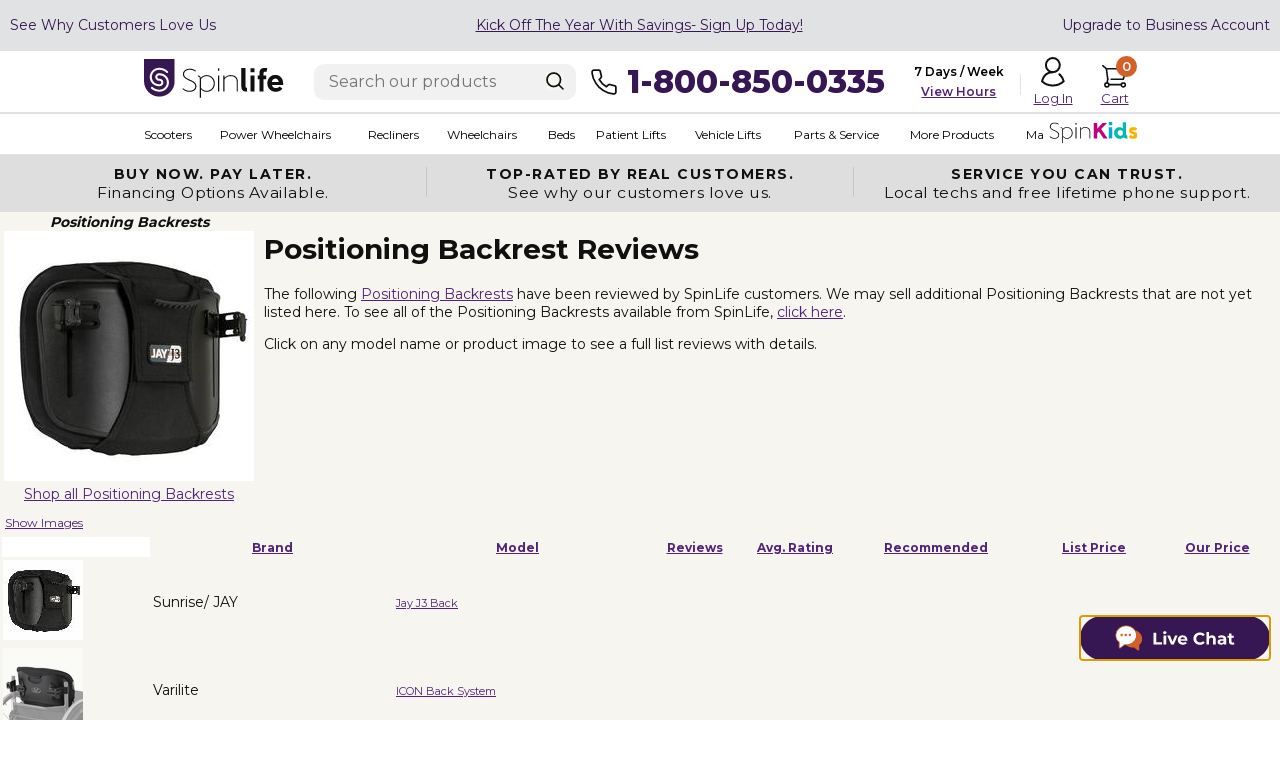

--- FILE ---
content_type: text/html;charset=UTF-8
request_url: https://www.spinlife.com/reviews/viewCategory.cfm?categoryID=150
body_size: 21077
content:

		<!DOCTYPE HTML>
		<html xmlns="//www.w3.org/1999/xhtml" lang="en" xml:lang="en" xmlns:fb="//www.facebook.com/2008/fbml">
			<head>
				
				<title>Positioning Backrest Reviews - Cushions & Backs Reviews</title>

				
				
					<meta http-equiv="X-UA-Compatible" content="IE=edge;IE=9; IE=8; IE=7;" >
				
					<link rel="canonical" href="https://www.spinlife.com/reviews/viewCategory.cfm?categoryID=150"/>
				

				<meta http-equiv="Content-type" content="text/html; charset=utf-8" />
				<meta name="description" content="Read customer written reviews for positioning backrests.  Product reviews can help you decide which positioning backrest is right for you." />
				<meta name="keywords" content="Positioning Backrest Reviews, Cushions & Backs Reviews, SpinLife Product Reviews" />
				<meta http-equiv="PICS-Label" content='(PICS-1.1 "//www.classify.org/safesurf/" l gen true for "//www.spinlife.com" r (SS~~000 1))' />
				<meta property="fb:page_id" content="220583045544" />
				<meta name="viewport" content="width=device-width, initial-scale=1.0" />
				<meta http-equiv="Content-Type" content="text/html; charset=utf-8" />
				
					<link
						rel="preload"
						href="https://fonts.googleapis.com/css2?family=Montserrat:wght@300;400;500;600;700;800;900&display=swap"
						as="style"
						onload="this.onload=null;this.rel='stylesheet'"
					/>
					<noscript>
						<link
							href="https://fonts.googleapis.com/css2?family=Montserrat:wght@300;400;500;600;700;800;900&display=swap"
							rel="stylesheet"
							type="text/css"
						/>
					</noscript>
				
				<script type="text/javascript" src="https://cdn.spinlife.com/globals/scripts/cookies.222015170524.js"></script>

				
				<script>window._AutofillCallbackHandler = window._AutofillCallbackHandler || function(){}</script>

				
				<script src="//ajax.googleapis.com/ajax/libs/jquery/3.5.1/jquery.min.js"></script>
				
				<script>window.jQuery || document.write('<script src="/globals/scripts/jquery/jquery-3.5.1.min.js"><\/script>')</script>
				<script>function sendGA(e,ec){} function sendGA2(e,ec,el){} function sendGATransact(e,data){} function sendGAWC(data){}</script>

				
							<link rel="preconnect" href="https://dev.visualwebsiteoptimizer.com" />
							<script type='text/javascript' id='vwoCode'>
								window._vwo_code || (function() {
								var account_id=924478,
								version=2.1,
								settings_tolerance=2000,
								hide_element='body',
								hide_element_style = 'opacity:0 !important;filter:alpha(opacity=0) !important;background:none !important;transition:none !important;',
								/* DO NOT EDIT BELOW THIS LINE */
								f=false,w=window,d=document,v=d.querySelector('#vwoCode'),cK='_vwo_'+account_id+'_settings',cc={};try{var c=JSON.parse(localStorage.getItem('_vwo_'+account_id+'_config'));cc=c&&typeof c==='object'?c:{}}catch(e){}var stT=cc.stT==='session'?w.sessionStorage:w.localStorage;code={use_existing_jquery:function(){return typeof use_existing_jquery!=='undefined'?use_existing_jquery:undefined},library_tolerance:function(){return typeof library_tolerance!=='undefined'?library_tolerance:undefined},settings_tolerance:function(){return cc.sT||settings_tolerance},hide_element_style:function(){return'{'+(cc.hES||hide_element_style)+'}'},hide_element:function(){if(performance.getEntriesByName('first-contentful-paint')[0]){return''}return typeof cc.hE==='string'?cc.hE:hide_element},getVersion:function(){return version},finish:function(e){if(!f){f=true;var t=d.getElementById('_vis_opt_path_hides');if(t)t.parentNode.removeChild(t);if(e)(new Image).src='https://dev.visualwebsiteoptimizer.com/ee.gif?a='+account_id+e}},finished:function(){return f},addScript:function(e){var t=d.createElement('script');t.type='text/javascript';if(e.src){t.src=e.src}else{t.text=e.text}d.getElementsByTagName('head')[0].appendChild(t)},load:function(e,t){var i=this.getSettings(),n=d.createElement('script'),r=this;t=t||{};if(i){n.textContent=i;d.getElementsByTagName('head')[0].appendChild(n);if(!w.VWO||VWO.caE){stT.removeItem(cK);r.load(e)}}else{var o=new XMLHttpRequest;o.open('GET',e,true);o.withCredentials=!t.dSC;o.responseType=t.responseType||'text';o.onload=function(){if(t.onloadCb){return t.onloadCb(o,e)}if(o.status===200){_vwo_code.addScript({text:o.responseText})}else{_vwo_code.finish('&e=loading_failure:'+e)}};o.onerror=function(){if(t.onerrorCb){return t.onerrorCb(e)}_vwo_code.finish('&e=loading_failure:'+e)};o.send()}},getSettings:function(){try{var e=stT.getItem(cK);if(!e){return}e=JSON.parse(e);if(Date.now()>e.e){stT.removeItem(cK);return}return e.s}catch(e){return}},init:function(){if(d.URL.indexOf('__vwo_disable__')>-1)return;var e=this.settings_tolerance();w._vwo_settings_timer=setTimeout(function(){_vwo_code.finish();stT.removeItem(cK)},e);var t;if(this.hide_element()!=='body'){t=d.createElement('style');var i=this.hide_element(),n=i?i+this.hide_element_style():'',r=d.getElementsByTagName('head')[0];t.setAttribute('id','_vis_opt_path_hides');v&&t.setAttribute('nonce',v.nonce);t.setAttribute('type','text/css');if(t.styleSheet)t.styleSheet.cssText=n;else t.appendChild(d.createTextNode(n));r.appendChild(t)}else{t=d.getElementsByTagName('head')[0];var n=d.createElement('div');n.style.cssText='z-index: 2147483647 !important;position: fixed !important;left: 0 !important;top: 0 !important;width: 100% !important;height: 100% !important;background: white !important;';n.setAttribute('id','_vis_opt_path_hides');n.classList.add('_vis_hide_layer');t.parentNode.insertBefore(n,t.nextSibling)}var o='https://dev.visualwebsiteoptimizer.com/j.php?a='+account_id+'&u='+encodeURIComponent(d.URL)+'&vn='+version;if(w.location.search.indexOf('_vwo_xhr')!==-1){this.addScript({src:o})}else{this.load(o+'&x=true')}}};w._vwo_code=code;code.init();})();
							</script>
						
						<script src="https://cdn.spinlife.com/globals/scripts/google/googleAW.080510201224.js"></script>
						<script src="https://cdn.spinlife.com/globals/scripts/google/googleAnalytics.080510201224.js"></script>
						<script>
							<!-- Google Tag Manager -->
							if (getCookie("SLCC_VAR").includes("3") === false) {
								(function(w,d,s,l,i){w[l]=w[l]||[];w[l].push({'gtm.start':new Date().getTime(),event:'gtm.js'});var f=d.getElementsByTagName(s)[0],j=d.createElement(s),dl=l!='dataLayer'?'&l='+l:'';j.async=true;j.src='https://www.googletagmanager.com/gtm.js?id='+i+dl;f.parentNode.insertBefore(j,f);})(window,document,'script','dataLayer','GTM-PC2NPW83');
							}
							<!-- End Google Tag Manager -->
						</script>
						
<script>(function(w,d,t,r,u){var f,n,i;w[u]=w[u]||[],f=function(){var o={ti:"5320813", enableAutoSpaTracking: true};o.q=w[u],w[u]=new UET(o),w[u].push("pageLoad")},n=d.createElement(t),n.src=r,n.async=1,n.onload=n.onreadystatechange=function(){var s=this.readyState;s&&s!=="loaded"&&s!=="complete"||(f(),n.onload=n.onreadystatechange=null)},i=d.getElementsByTagName(t)[0],i.parentNode.insertBefore(n,i)})(window,document,"script","//bat.bing.com/bat.js","uetq");</script> 
<script type="text/javascript" src="//script.crazyegg.com/pages/scripts/0021/7599.js" async="async"></script> 


<script>
	(function(e,t,n){try{var c=["scroll","mousedown","mousemove","click","keydown","touchstart"],o=function(){var c=t.createElement("script");c.src=n+"&loca="+e.location.href,c.async=!0,t.getElementsByTagName("head")[0].appendChild(c)};if(/_yi=/.test(t.cookie))o();else{var r=function(t,n){t.forEach(function(t){return e.removeEventListener(t,n)})},a=function(){try{o(),r(c,a)}catch(e){}};c.forEach(function(t){return e.addEventListener(t,a)})}}catch(e){}})(window,document,"https://td.yieldify.com/yieldify/code.js?w_uuid=f30dd73f-d65a-4b09-98e8-93b125db540b&k=1");
</script> 

		<!-- Facebook Pixel Code -->
		<script>
			!function(f,b,e,v,n,t,s){
				if(f.fbq)return;
				n=f.fbq=function(){
					n.callMethod?
					n.callMethod.apply(n,arguments):n.queue.push(arguments)
				};
				if(!f._fbq)f._fbq=n;
				n.push=n;
				n.loaded=!0;
				n.version='2.0';
				n.queue=[];
				t=b.createElement(e);
				t.async=!0;
				t.src=v;
				s=b.getElementsByTagName(e)[0];
				s.parentNode.insertBefore(t,s)
			}
			(window,document,'script','//connect.facebook.net/en_US/fbevents.js');
			fbq('init', '1055966851090476');
			fbq('track', "PageView");
		</script>
		<!-- End Facebook Pixel Code -->

		
				<script type="text/javascript" src="https://cdn.spinlife.com/globals/scripts/global_functions2.163007071124.js"></script>
				
				<script type="text/javascript" src="https://cdn.spinlife.com/globals/scripts/header.510408081124.js"></script>
				<link rel="stylesheet" type="text/css" media="all" href="https://cdn.spinlife.com/globals/css/globals.595116161025.css" />
				<link rel="stylesheet" type="text/css" media="all" href="https://cdn.spinlife.com/globals/css/header.230515271025.css" />
				
					<link rel="stylesheet" type="text/css" media="all" href="https://cdn.spinlife.com/globals/css/featherlight/featherlight1714.min.160814240325.css" />
					<script type="text/javascript" src="https://cdn.spinlife.com/globals/scripts/featherlight/featherlight1714.min.172812100521.js"></script>
				

				
				<link rel="stylesheet" type="text/css" media="print" href="https://cdn.spinlife.com/globals/css/style_print.364207251122.css" />

				
					<script type="text/javascript">
						if (typeof gtag === 'function') {
						
							gtag('config', 'G-T75R2C82KN', {
							
							});
							sendGA('ABTestAudienceSet', 'wrapper');
							
						}
						
						
									sendGA('Category', 'Cushions & Backs');
									//We are just putting this bottom one here until Nov or Dec 2025. Then it can be removed.
									sendGA('Cushions & Backs', 'Category'); //This is the old, incorrectly categorized event.
								
						window.onbeforeprint = function(){
							var userName = "Guest";
							
							var pagePrinted = window.location.pathname + window.location.search;
							sendGA2('Page Printed', pagePrinted, userName); //GA4 Track Event
						}
					</script>
				

				<script type="text/javascript">
					function goToLink (event, url) {
					  var type = event.type;

					  if (
					    (type === 'click')
					    || (type === 'keydown' && event.keyCode === 13)
					  ) {
					    window.location.href = url;

					    event.preventDefault();
					    event.stopPropagation();
					  }
					}
				</script>
				<style>
					#skiptocontent a:focus-visible {
						position: absolute;
						opacity: 1;
						transition: opacity .2s linear;
						-webkit-transition: opacity .2s linear;
						pointer-events: all;
					}
					#skiptocontent a {
						padding: 6px;
						position: absolute;
						opacity: 0;
						top: 8px;
						left: 6px;
						background: #fff;
						transition: opacity .5s linear;
						-webkit-transition: opacity .5s linear;
						z-index: 100;
						outline-width: 2px;
						outline-style: solid;
						outline-color: Highlight;
						outline-color: -webkit-focus-ring-color;
						text-decoration: none;
						pointer-events: none;
					}
					@media screen and (max-width:992px){
						#skiptocontent a {
							display:none;
						}
					}
					
						.ccpaCookieBanner_container{
							display: none;
						}
					
				</style>
			
			<meta name="facebook-domain-verification" content="t37wepm9xobacr7hwb22ro05y2avq0" />
		
	<script type="text/javascript">(function(a,b,c,d,e,f,g){e['ire_o']=c;e[c]=e[c]||function(){(e[c].a=e[c].a||[]).push(arguments)};f=d.createElement(b);g=d.getElementsByTagName(b)[0];f.async=1;f.src=a;g.parentNode.insertBefore(f,g);})('https://utt.impactcdn.com/A5448962-67aa-44b5-a5a1-e2b92854e6571.js','script','ire',document,window);</script>

		<script type="text/javascript" src="https://cdn.spinlife.com/globals/scripts/emailSignupAjax.432708030925.js" defer></script>
		<link rel="stylesheet" type="text/css" media="all" href="https://cdn.spinlife.com/globals/css/emailSignupPopup.090309221225.css" defer/>
	 
			<link rel="stylesheet" href="https://cdn.spinlife.com/globals/css/reviews.514111050324.css" media="all">
			<script src="https://cdn.spinlife.com/globals/scripts/reviews2.494807250122.js" type="text/javascript"></script>
		
				<script>
					var globalSearchVars = {
						isProd: true, //all to ID environment
						domainName: 'https://www.spinlife.com', //auto suggest for SK
						isAdmin: false, //all to id Admins
						isCDN: 1,
						lstBadgeProducts: '',
						formPage: '/reviews/viewCategory.cfm'
						 //for SK and match/cat pages of SL
					}
				</script>
				<link rel="stylesheet" href="https://cdn.jsdelivr.net/npm/instantsearch.css@7.4.2/themes/reset-min.css">
				
					<link rel="stylesheet" type="text/css" media="all" href="https://cdn.spinlife.com/globals/css/search/algoliaAutoSuggest.562310151025.css" />
				</head>
			<body>
				
	<script type="text/javascript">ire('identify', {customerId: '0', customerEmail: ''});</script>

					
					<noscript>
						<img height="1" width="1" style="display:none" alt="Facebook" src="https://www.facebook.com/tr?id=1055966851090476&ev=PageView&noscript=1"/>
					</noscript>
					
					
					<noscript>
						<iframe src="https://www.googletagmanager.com/ns.html?id=GTM-PC2NPW83" height="0" width="0" style="display:none;visibility:hidden"></iframe>
					</noscript>
					
				
				<div id="skiptocontent"><a href="#maincontent">Skip to Main Content</a></div>
				
				


<header style="min-height:202px;">
    
    
	<style>
		.banner-adjustment {
			background-color: #E1E2E3;
		}
		.banner-adjustment .header-top-link,
		.banner-adjustment .header-more-links *{
			color: #361754;
		}
		a.hybrid-header {
			color: #361754;
		}
	</style>
	
			<div class="top-header banner-adjustment">
				<div class="top-header-container">
					<div class="header-more-links desktop-only">
						<a href="/reviews/" onclick="sendGA('Reviews Click', 'Desktop - top banner at top right');">See Why Customers Love Us</a>
					</div>
					<a class="header-top-link header-top-link-title exclsignup" href="#">Kick Off The Year With Savings- Sign Up Today!</a>
					<div class="header-more-links desktop-only">
						<a href="/spinlifepro/">Upgrade to Business Account</a>
					</div>
				</div>
			</div>
		
	<div class='email-signup-wrapper'>
		<div class="email-signup-content">
			<input type="hidden" id="signUpExclusiveEmail" name="signUpExclusiveEmail" value=""  readonly>
			<input type="hidden" id="signUpExclusiveSms" name="signUpExclusiveSms" value="0"  readonly>
			<a href='#' class='closer'>
				<img alt="Close" src="https://cdn.spinlife.com/images/email_signup/x-close.042312021023.svg">
			</a>
			<div class="content-half">
				<img src="https://cdn.spinlife.com/images/logo/SpinLifeLogoNoWords.042312021023.svg" class="email-signup-logo" alt="SpinLife Logo" width="280" height="79">
				<div class='email-signup-container'>
					<div class="email-signup-content-A">
						<p class="signup-paragraph-1">Unlock a<br>SPECIAL OFFER<br>today!</p>
						<p class="signup-paragraph-2">plus stay up to date on new<br>arrivals, special promotions, <br>and more</p>
						<div class='loader'></div>
						<div class='email-signup-error'></div>
						<input type='text' id='exclusiveSavingsEmail' name='exclusiveSavingsEmail' placeholder='Enter Your Email'>
						<input type='button' id='exclusiveSignupBtn' name='exclusiveSignupBtn' value='Sign Up' class='btn btn-orange'>
					</div>
					<div class="email-signup-content-B">
						<p class="signup-paragraph-1"><span class="large">Thank you!</span> You are on our list.</p>
						<div style="width: 100%;display: flex;justify-content: center;">
							<div class="promo-code" alt="Promo Code">
								<div class="overlay">
									<div class="promo-leftside">USE CODE<br>JAN2026</div>
									<div class="promo-rightside">ENJOY 8% OFF<br>YOUR NEXT ORDER</div>
								</div>
							</div>
						</div>
						
						<p class="signup-paragraph-2">Sign up for texts and we'll send you <br /> exclusive news, offers and more!</p>
						<div class='loader'></div>
						<div class='email-signup-error'></div>
							<input type="tel" id="exclusiveSavingsSmsA" name="exclusiveSavingsSmsA" placeholder="Just enter your mobile phone number *" maxlength="12" onblur="sanitizeAndAddDashFullPhone(this)">
							<input type="button" id="exclusiveSignupBtnA" name="exclusiveSignupBtnA" value="Get Mobile Alerts" class="btn btn-orange">
						<a class="link" id="shop-close-link">NO, Thank You</a>
						<p class="small-info">
							By submitting this form and signing up for texts, you consent to receive marketing text messages (e.g. promos, cart reminders) from NMN Spinco Inc at the
							number provided, including messages sent by autodialer. Consent is not a condition of purchase. Msg &amp; data rates may apply. Msg frequency varies. Unsubscribe
							at any time by replying STOP or clicking the unsubscribe link (where available). <a href="/en/privacy.cfm">Privacy Policy</a> &amp; <a href="/en/termsofuse.cfm">Terms</a>.
						</p>
					</div>
					<div class="email-signup-content-C">
						<p class="signup-paragraph-1">Sign up for texts <br />to Unlock a <br />SPECIAL OFFER <br />today!</p>
						<p class="signup-paragraph-2">plus stay up to date on new arrivals,<br /> specials promotions and more</p>
						<div class='loader'></div>
						<div class='email-signup-error'></div>
						<input type="tel" id="exclusiveSavingsSmsB" name="exclusiveSavingsSmsB" placeholder="Enter your mobile phone number *" maxlength="12" onblur="sanitizeAndAddDashFullPhone(this)">
						<input type="button" id="exclusiveSignupBtnB" name="exclusiveSignupBtnB" value="SIGN UP" class="btn btn-orange">
						<p class="small-info">
							By submitting this form and signing up for texts, you consent to receive marketing text messages (e.g. promos, cart reminders) from NMN Spinco Inc at the
							number provided, including messages sent by autodialer. Consent is not a condition of purchase. Msg &amp; data rates may apply. Msg frequency varies. Unsubscribe
							at any time by replying STOP or clicking the unsubscribe link (where available). <a href="/en/privacy.cfm">Privacy Policy</a> &amp; <a href="/en/termsofuse.cfm">Terms</a>.
						</p>
					</div>
					<div class="email-signup-content-D">
						<img src="/images/email_signup/SMS-Confirmation-phone-icon.svg" class="phone-icon" alt="Phone Icon">
						<p class="signup-paragraph-1">Check your texts</p>
						<p class="signup-paragraph-2">Reply "Y" to confirm your subscription</p>
						<p class="signup-paragraph-2">Didn't receive a text message?<br>Try texting START to 1-844-515-2807.</p>
					</div>
					<div class="email-signup-content-E">
						<img src="/images/email_signup/SMS-Confirmation-phone-icon.svg" class="phone-icon" alt="Phone Icon">
						<p class="signup-paragraph-1">Sorry</p>
						<p class="signup-paragraph-2">There was an issue attempting to subscribe/re-subscribe you.</p>
						<p class="signup-paragraph-2">Try texting START to 1-844-515-2807.</p>
					</div>
					<div class="email-signup-content-F">
						<img src="/images/email_signup/SMS-Confirmation-phone-icon.svg" class="phone-icon" alt="Phone Icon">
						<p class="signup-paragraph-1">You are already subscribed</p>
						<p class="signup-paragraph-2">Not receiving our texts?</p>
						<p class="signup-paragraph-2">Try texting START to 1-844-515-2807.</p>
					</div>
				</div>
			</div>
			<picture class="offer-image">
				<source media="(min-width: 1401px) and (min-height: 877px)" srcset="https://cdn.spinlife.com/images/email_signup/offer-banner-large.392907180124.webp" type="image/webp">
				<source media="(min-width: 1401px) and (min-height: 877px)" srcset="https://cdn.spinlife.com/images/email_signup/offer-banner-large.392907180124.png" type="image/png">
				<source media="(min-width: 993px) and (min-height: 680px)" srcset="https://cdn.spinlife.com/images/email_signup/offer-banner-medium.392907180124.webp" type="image/webp">
				<source media="(min-width: 993px) and (min-height: 680px)" srcset="https://cdn.spinlife.com/images/email_signup/offer-banner-medium.392907180124.png" type="image/png">
				<source srcset="https://cdn.spinlife.com/images/email_signup/offer-banner-small.392907180124.webp" type="image/webp">
				<img src="https://cdn.spinlife.com/images/email_signup/offer-banner-small.392907180124.webp" class="email-signup-image" alt="Offer Banner">
			</picture>
			<picture class="sms-image">
				<source media="(min-width: 1401px) and (min-height: 877px)" srcset="https://cdn.spinlife.com/images/email_signup/SMS-Confirmation-Banner.163115151123.webp" type="image/webp">
				<source media="(min-width: 1401px) and (min-height: 877px)" srcset="https://cdn.spinlife.com/images/email_signup/SMS-Confirmation-Banner.313609151123.png" type="image/png">
				<source media="(min-width: 993px) and (min-height: 680px)" srcset="https://cdn.spinlife.com/images/email_signup/SMS-Confirmation-Banner.163115151123.webp" type="image/webp">
				<source media="(min-width: 993px) and (min-height: 680px)" srcset="https://cdn.spinlife.com/images/email_signup/SMS-Confirmation-Banner.313609151123.png" type="image/png">
				<source srcset="https://cdn.spinlife.com/images/email_signup/SMS-Confirmation-Banner.163115151123.webp" type="image/webp">
				<img src="https://cdn.spinlife.com/images/email_signup/SMS-Confirmation-Banner.163115151123.webp" class="email-signup-image" alt="SMS Confirmation Banner">
			</picture>
		</div>
	</div>

    
    <div class="central-header">
        <div class="header-container">
            <div class="mobile-menu-icon"><span class="hamburger-icon" width="22" height="18"></span>Menu</div>
            
            <a href="/">
                <picture>
                    <source media="(min-width:993px), print" srcset="https://cdn.spinlife.com/images/header-assets/logo.195909220421.svg" type="image/svg+xml">
                    <img src="" class="logo" alt="Logo" width="201" height="57" />
                </picture>
                <picture>
                    <source media="(max-width:992px)" srcset="https://cdn.spinlife.com/images/header-assets/mobile-logo.195909220421.svg" type="image/svg+xml">
                    <img src="" class="mobile-logo" alt="Logo" width="141" height="49">
                </picture>
            </a>
            
                <form id="search_form" action="/search.cfm" method="get" role="search">
                    <input type="search" name="keyword" id="search" placeholder="Search our products" aria-label="Enter search text" tabindex="0" onfocus="sendGA2('Search input focused', 'Search','desktop');" />
                    <input type="submit" class="search-icon" value="" aria-label="Search" role="Search" tabindex="-1">
                </form>
            
<div class="contact-container">
    
    <div id="header-contact-info-area" class="column-group">
        
	        <a onclick="sendGA('Phone Click', 'Header');"
	            href="tel://1-800-850-0335"
	            class="phone-number phone-click-track"
	            height="36">
	            <img src="https://cdn.spinlife.com/images/header-assets/phone-call-icon.195909220421.svg"  alt="Phone Icon" class="icon-phone" width="26" height="26"/>
	            <span>1-800-850-0335</span>
	        </a>
         
	            <div class="schedule-container">
	                7 Days / Week <a class="link contact-us-cta" tabindex="0" role="button">View Hours</a>
	                <div class="contact-container-hover">
	                    <div class="header-title">WE'RE HERE FOR YOU 7 DAYS A WEEK <span class="close-on-mobile"></span></div>
	                    <div class="triangle"></div>
	                    <div class="contact-container-column wide">
	                        <h2>Product Experts</h2>
	                        <p class="subheading">
	                            to learn about products
	                            & place an order
	                        </p>
	                        <a onclick="sendGA('Phone Click', 'Header then View Hours');" href="tel://1-800-850-0335" class="phone-icon phone-click-track">1-800-850-0335</a>
	                        <div class="date">
	                            
	                                <p>M-F 9am - 9pm ET </p>
	                            
	                                <p> Sat 10am - 6pm ET </p>
	                            
	                                <p> Sun 10am - 4pm ET</p>
	                            
	                        </div>
	                        <a href="/about/contact.cfm" class="email">
	                            <img loading="lazy" data-src="https://cdn.spinlife.com/images/header-assets/chat-black.195909220421.svg" class="chat-icon" alt="Chat Icon">Contact Us
	                        </a>
	                    </div>
	                    <div class="horizontal-line"></div>
	                    <div class="contact-container-column">
	                        <h2>Parts Experts</h2>
	                        <p class="subheading">looking for parts?</p>
	                        <a href="tel://1-866-931-2213" class="phone-icon">1-866-931-2213</a>
	                        <p>
	                            <img loading="lazy" data-src="https://cdn.spinlife.com/images/header-assets/clock-black.195909220421.svg" class="date-icon" alt="Clock Icon">
	                            M-F 9am - 5pm ET
	                        </p>
	                        <a href="/parts/#requestAPart"><img loading="lazy" data-src="https://cdn.spinlife.com/images/header-assets/request-parts.195909220421.svg" class="setting-wheel-icon" alt="Setting Wheel Icon">Request parts</a>
	                    </div>
	                    <div class="vertical-line"></div>
	                    <div class="contact-container-column">
	                        <h2>Customer Service</h2>
	                        <p class="subheading">for existing order support</p>
	                        <a onclick="sendGA('Phone Click', 'Header then View Hours (Parts)');" href="tel://1-800-850-0335" class="phone-icon phone-click-track">1-800-850-0335</a>
	                        
	                            <p>
	                                <img loading="lazy" data-src="https://cdn.spinlife.com/images/header-assets/clock-black.195909220421.svg" class="date-icon" alt="Clock Icon">
	                                M-F 9am - 5pm ET</p>
	                            </p>
	                        
	                    </div>
	                    <div class="vertical-line"></div>
	                    <div class="contact-container-column">
	                        <h2>Technical Support & Service</h2>
	                        <p class="subheading">for service on your product</p>
	                        <a onclick="sendGA('Phone Click', 'Header then View Hours (Support)');" href="tel://1-800-850-0335" class="phone-icon phone-click-track">1-800-850-0335</a>
	                        <p>
	                            <img loading="lazy" data-src="https://cdn.spinlife.com/images/header-assets/clock-black.195909220421.svg" class="date-icon" alt="Clock Icon">
	                            M-F 9am - 5pm ET
	                        </p>
							 <a href="/service/serviceform.cfm"><img loading="lazy" data-src="https://cdn.spinlife.com/images/header-assets/request-service.195909220421.svg" class="service-icon"
	                                alt="Service Icon">Request Service</a>
	                    </div>
	                </div>
	            </div>
	        
    </div>
</div>

            <span class="large-line-separator"></span>
            
                <a class="user-profile desktop-only" href="/register/login.cfm?pageurl=/account.cfm" title="Log into your user account." itemprop="url">
                    <picture>
                        <source media="(min-width: 993px)" srcset="https://cdn.spinlife.com/images/header-assets/user-icon.195909220421.svg" type="image/svg+xml">
                        <img src="" alt="User" />
                    </picture>
                    <span>Log In</span>
                </a>
            
            <a class="shopping-cart" href="/shopping/cartnew.cfm">
                <img src="https://cdn.spinlife.com/images/header-assets/cart-icon.195909220421.svg" alt="Cart" width="28" height="26" />
                <span class="cart-badge cart-items-count">0</span>
                <span class="desktop-only">Cart</span>
            </a>
        </div>
    </div>
    <div class="mobile-bottom-header-search-area">
        
            <form id="mobile_search_form" action="/search.cfm" method="get">
                <input type="search" name="keyword" id="mobile-search" class="search-input" placeholder="Search our products" onfocus="sendGA2('Search input focused', 'Search', 'mobile');"/>
                <input type="submit" class="search-submit search-icon" value="" aria-label="Search" role="Search" tabindex="-1">
            </form>
        
    </div>
    
    
	<nav>
		<div class="header-container header-mobile-container">
			<div class="mobile-menu-content">
				<div class="mobile-menu-header">
					<img loading="lazy" data-src="https://cdn.spinlife.com/images/header-assets/logo.195909220421.svg" class="logo" alt="Logo" width="201" height="57" />
					<img loading="lazy" data-src="https://cdn.spinlife.com/images/header-assets/close-red.195909220421.svg" class="close-menu" alt="Close" width="20" height="20" />
				</div>
				<div class="mobile-menu-contact">
					
						<a href="#" class="phone-number-mobile phone-click-track" id="tapToCallPhoneSecondaryMobile" name="tapToCallPhoneSecondaryMobile">1-800-628-6347</a>
					
					<a class="link" href="/about/contact.cfm">How to contact us</a>
				</div>
			</div>
			<ul>
				
					<li class="nav-link">
						<a class="main-menu-link" title="Scooters" href="/mobility-scooters/category.cfm?categoryID=4">Scooters</a>
						<div class="sub-nav">
							<div class="triangle"></div>
							<div class="col-1">
								
								<a href="/mobility-scooters/travel-portable-scooters/category.cfm?categoryID=956">Travel Portable Scooters</a>
								<a href="/mobility-scooters/full-size-scooters/category.cfm?categoryID=1025">Full Size Scooters</a>
								<a href="/mobility-scooters/recreational-scooters/critpath/match.cfm?categoryID=817">Recreational Scooters </a>
								<a href="/mobility-scooters/heavy-duty-scooters/critpath/match.cfm?categoryID=63">Heavy Duty Scooters</a>
								<a href="/mobility-scooters/folding-scooters/critpath/match.cfm?categoryID=293">Folding Scooters</a>
								<a href="/mobility-scooters/accessories/category.cfm?categoryID=64">Accessories</a>
							</div>
						</div>
					</li>
					<li class="nav-link">
						<a class="main-menu-link" title="Power Wheelchairs" href="/power-wheelchairs/category.cfm?categoryID=3">Power Wheelchairs</a>
						<div class="sub-nav">
							<div class="triangle"></div>
							<div class="col-1">
								
								<a href="/power-wheelchairs/folding-power-wheelchairs/critpath/match.cfm?categoryID=948">Folding Power Chairs </a>
								<a href="/power-wheelchairs/portable-power-wheelchairs/critpath/match.cfm?categoryID=219">Travel / Portable Power Chairs </a>
								<a href="/power-wheelchairs/full-size-power-wheelchairs/critpath/match.cfm?categoryID=772">Full-Size Power Chairs </a>
								<a href="/power-wheelchairs/heavy-duty-power-chairs/critpath/match.cfm?categoryID=58">Heavy Duty / High Weight Capacity Power Chairs </a>
								<a href="/power-wheelchairs/elevating-power-wheelchairs/critpath/match.cfm?categoryID=876">Elevating Power Chairs </a>
								<a href="/power-wheelchairs/accessories/category.cfm?categoryID=59">Accessories </a>
							</div>
						</div>
					</li>
					<li class="nav-link">
						<a class="main-menu-link" title="Recliners" href="/power-lift-recliners/category.cfm?categoryID=47">Recliners</a>
						<div class="sub-nav">
							<div class="triangle"></div>
							<div class="col-1">
								
								<a href="/power-lift-recliners/infinite-position-power-lift-recliners/critpath/match.cfm?categoryID=70">Infinite Position</a>
								<a href="/power-lift-recliners/high-weight-capacity-power-lift-recliners/critpath/match.cfm?categoryID=71">High Weight Capacity</a>
								<a href="/power-lift-recliners/3-position-power-lift-recliners/critpath/match.cfm?categoryID=69">3-Position</a>
								<a href="/power-lift-recliners/golden-infinite-position-power-lift-recliners/critpath/match.cfm?categoryID=943">Shop By Brand - Golden</a>
								<a href="/power-lift-recliners/pride-viva-infinite-position-power-lift-recliners/critpath/match.cfm?categoryID=942">Shop By Brand - Pride</a>
								<a href="/power-lift-recliners/quick-ship-power-lift-recliners/critpath/match.cfm?categoryID=1000">Get It Fast</a>
								<a href="/power-lift-recliners/accessories/critpath/match.cfm?categoryID=445">Accessories</a>
							</div>
						</div>
					</li>
					<li class="nav-link">
						<a class="main-menu-link" title="Wheelchairs" href="/manual-wheelchairs/category.cfm?categoryID=2">Wheelchairs</a>
						<div class="sub-nav">
							<div class="triangle"></div>
							<div class="col-1">
								
								<a href="/manual-wheelchairs/ultralightweight-and-sport/category.cfm?categoryID=38">Ultralightweight and Sport Wheelchairs </a>
								<a href="/manual-wheelchairs/standard-lightweights/critpath/match.cfm?categoryID=7">Standard Lightweight Wheelchairs</a>
								<a href="/manual-wheelchairs/heavy-duty-wheelchairs/critpath/match.cfm?categoryID=48">Heavy Duty / High Weight Capacity Wheelchairs </a>
								<a href="/manual-wheelchairs/transport-wheelchairs/critpath/match.cfm?categoryID=5">Transport Wheelchairs</a>
								<a href="/manual-wheelchairs/recliner-and-tilt-wheelchairs/critpath/match.cfm?categoryID=44">Recliner & Tilt Wheelchairs </a>
								<a href="/manual-wheelchairs/rehab-shower-commode-chairs/critpath/match.cfm?categoryID=213">Rehab/Shower/Commode Wheelchairs </a>
								<a href="/manual-wheelchairs/pool-and-beach-chairs/critpath/match.cfm?categoryID=389">Pool & Beach Wheelchairs </a>
								<a href="/manual-wheelchairs/pediatric-wheelchairs/critpath/match.cfm?categoryID=43">Pediatric Wheelchairs </a>
								<a href="/manual-wheelchairs/geri-chairs/critpath/match.cfm?categoryID=597">Geri Chairs </a>
								<a href="/manual-wheelchairs/accessories/category.cfm?categoryID=45">Accessories </a>
							</div>
						</div>
					</li>
					<li class="nav-link">
						<a class="main-menu-link" title="Beds" href="/beds/category.cfm?categoryID=102">Beds</a>
						<div class="sub-nav">
							<div class="triangle"></div>
							<div class="col-1">
								
								<a href="/beds/adjustable-bed/critpath/match.cfm?categoryID=290">Adjustable Beds </a>
								<a href="/beds/deluxe-homecare-beds/critpath/match.cfm?categoryID=593">Deluxe Homecare Beds </a>
								<a href="/beds/basic-hospital-beds/critpath/match.cfm?categoryID=966">Basic Hospital Beds </a>
								<a href="/beds/heavy-duty-beds/critpath/match.cfm?categoryID=796">Heavy Duty Beds </a>
								<a href="/beds/hospital-bed-mattresses/category.cfm?categoryID=104">Mattresses </a>
								<a href="/beds/hospital-bed-accessories/category.cfm?categoryID=105">Accessories </a>
							</div>
						</div>
					</li>
					<li class="nav-link">
						<a class="main-menu-link" title="Patient Lifts" href="/patient-lifts/category.cfm?categoryID=108">Patient Lifts</a>
						<div class="sub-nav">
							<div class="triangle"></div>
							<div class="col-1">
								
								<a href="/patient-lifts/power-patient-lifts/critpath/match.cfm?categoryID=110">Power Patient Lift </a>
								<a href="/patient-lifts/stand-up-patient-lifts/critpath/match.cfm?categoryID=229">Stand-Up Patient Lifts </a>
								<a href="/patient-lifts/manual-patient-lifts/critpath/match.cfm?categoryID=109">Manual Patient Lifts </a>
								<a href="/patient-lifts/heavy-duty-patient-lifts/critpath/match.cfm?categoryID=228">Heavy Duty / High Weight Capacity Patient Lifts </a>
								<a href="/patient-lifts/overhead-track-patient-lifts/critpath/match.cfm?categoryID=241">Overhead Track Lifts </a>
								<a href="/pool-lifts/category.cfm?categoryID=294">Pool Lifts </a>
								<a href="/patient-lifts/bath-lifts/critpath/match.cfm?categoryID=268">Bath Lifts </a>
								<a href="/patient-lifts/patient-lift-slings/category.cfm?categoryID=167">Slings </a>
							</div>
						</div>
					</li>
					<li class="nav-link">
						<a class="main-menu-link" title="Vehicle Lifts" href="/vehicle-lifts/category.cfm?categoryID=82">Vehicle Lifts</a>
						<div class="sub-nav">
							<div class="triangle"></div>
							<div class="col-1">
								
								<a href="/vehicle-lifts/inside-scooter-lifts/critpath/match.cfm?categoryID=973">Inside Scooter Lifts </a>
								<a href="/vehicle-lifts/outside-scooter-lifts/critpath/match.cfm?categoryID=975">Outside Scooter Lifts </a>
								<a href="/vehicle-lifts/inside-power-chair-lifts/critpath/match.cfm?categoryID=978">Inside Power Chair Lifts </a>
								<a href="/vehicle-lifts/outside-power-chair-lifts/critpath/match.cfm?categoryID=976">Outside Power Chair Lifts </a>
								<a href="/vehicle-lifts/manual-wheelchair-lifts/critpath/match.cfm?categoryID=223">Manual Wheelchair Lifts </a>
								<a href="/vehicle-lifts/lifts-for-trucks/critpath/match.cfm?categoryID=980">Lifts For Trucks </a>
								<a href="/vehicle-lifts/heavy-duty-vehicle-lifts/critpath/match.cfm?categoryID=979">Heavy Duty Lifts </a>
								<a href="/vehicle-lifts/manual-scooter-and-power-chair-lifts/critpath/match.cfm?categoryID=982">Manual Scooter And Power Chair Lifts </a>
							</div>
						</div>
					</li>
					<li class="nav-link service">
						<a class="main-menu-link" title="Parts & Service" href="/parts/">Parts & Service</a>
						<div class="sub-nav mega">
							<div class="triangle"></div>
							<div class="col-1">
								<h4>SPINLIFE CERTIFIED NATIONAL SERVICE & DELIVERY NETWORK</h4>
								<p>
									Whether you purchased your mobility equipment from us or not, SpinLife can help you
									locate and purchase the part you need and even provide nationwide repairs in your
									home with our own team of service technicians.
								</p>
							</div>
							<div class="vertical-line"></div>
							<div class="col-2">
								<h4>
									<img loading="lazy" data-src="https://cdn.spinlife.com/images/header-assets/part_service_setting_icon.195909220421.svg" alt="Service Gear Icon"> NEED A REPLACEMENT PART?<br />LOOK NO FURTHER.
								</h4>
								<picture>
									<source srcset="https://cdn.spinlife.com/images/header-assets/part_service_img1.103018100822.webp" type="image/webp">
									<img loading="lazy" data-src="https://cdn.spinlife.com/images/header-assets/part_service_img1.103018100822.png" class="header-banner-image" alt="Parts Service">
								</picture>
								<p>It's easy to get the right part for your product. Simply enter your product model number and you'll be back on the move in no time.</p>
								<a href="/parts/#requestAPart" class="btn btn-orange">REQUEST A REPLACEMENT PART</a>
								<a href="/batteryFinder/index.cfm" class="btn btn-orange">BATTERY FINDER</a>
							</div>
							<div class="vertical-line"></div>
							<div class="col-3">
								<h4>
									<img loading="lazy" data-src="https://cdn.spinlife.com/images/header-assets/part_service_tool_icon.195909220421.svg" alt="Service Wrench Icon"> WE'RE READY TO HELP WHEN YOU NEED US MOST
								</h4>
								<picture>
									<source srcset="https://cdn.spinlife.com/images/header-assets/part_service_img2.075216090822.webp" type="image/webp">
									<img loading="lazy" data-loading="lazy" data-src="https://cdn.spinlife.com/images/header-assets/part_service_img2.195909220421.png" class="header-banner-image" alt="Parts Service">
								</picture>
								<p>SpinLife is the only national retailer with our own network of technicians, so you can relax knowing we're available to help for a single flat fee*.</p>
								<a href="/service/serviceform.cfm" class="btn btn-orange">REQUEST SERVICE</a>
								<a href="/en/extendedserviceagreements.cfm" class="btn btn-orange">EXTENDED SERVICE CONTRACT OPTIONS</a>
							</div>
						</div>
					</li>
					<li class="nav-link mobile-only">
						<a class="main-menu-link" title="Made in the USA" href="/special-promotions/made-in-the-usa/category.cfm?categoryID=595">Made in USA</a>
					</li>
					<li class="nav-link mobile-only">
						<a class="main-menu-link hybrid-link" href="/spinKids/">
							<img src="/spinkids/images/header-assets/logo-words.svg" class="words-logo" alt="Logo" width="89" height="21" />
						</a>
					</li>
					<li class="nav-link">
						<a class="main-menu-link" title="More Products" href="/more-products.cfm">More Products</a>
						<div class="sub-nav">
							<div class="triangle"></div>
							<div class="col-1">
								
								<a href="/accessories/category.cfm?categoryID=120">Accessories </a>
								<a href="/active-lifestyle/category.cfm?categoryID=835">Active Lifestyle </a>
								<a href="/aids-to-daily-living/category.cfm?categoryID=335">Aids to Daily Living </a>
								<a href="/apparel/active-lifestyle/critpath/match.cfm?categoryID=339">Apparel </a>
								<a href="/bath-safety/category.cfm?categoryID=111">Bath Safety </a>
								<a href="/batteries-and-chargers/category.cfm?categoryID=242">Batteries and Chargers </a>
								<a href="/wheelchair-cushions-and-backs/category.cfm?categoryID=89">Cushions and Backs </a>
								<a href="/exercise-equipment/category.cfm?categoryID=329">Exercise Equipment </a>
								<a href="/heavy-duty/category.cfm?categoryID=95">Heavy Duty/High Weight Capacity </a>
								<a href="/power-lift-recliners/massage-lift-chairs/critpath/match.cfm?categoryID=621">Massage Chairs </a>
								<a href="/pool-lifts/category.cfm?categoryID=294">Pool Lifts </a>
								<a href="/wheelchair-and-mobility-scooter-ramps/category.cfm?categoryID=85">Ramps </a>
								<a href="/power-lift-recliners/seat-lifts/critpath/match.cfm?categoryID=72">Seat Lifts</a>
								<a href="/spinkids/category.cfm?categoryID=296">SpinKids </a>
								<a href="/standing-frames/category.cfm?categoryID=327">Standing Frames </a>
								<a href="/stair-lifts/stair-lifts/critpath/match.cfm?categoryID=386">Stair Lifts </a>
								<a href="/tires/category.cfm?categoryID=129">Tires </a>
								<a href="/walking-aids/category.cfm?categoryID=73">Walking Aids </a>
								<a href="/wav/">Wheelchair Accessible Van </a>
								<a href="/accessories/wheels/critpath/match.cfm?categoryID=145">Wheels </a>
								
								<a class="diffColor" href="/en/siteoffer.cfm">Sales and Specials </a>
								<a class="diffColor" href="/more-brands.cfm">Shop by Brand </a>
							</div>
						</div>
					</li>
					<li class="nav-link desktop-only">
						<a class="main-menu-link" title="Made in the USA" href="/special-promotions/made-in-the-usa/category.cfm?categoryID=595">Made in USA</a>
					</li>
					<li class="nav-link mobile-only">
						<a class="main-menu-link" title="Sales and Specials" href="/en/siteoffer.cfm">Sales and Specials </a>
					</li>
					<li class="nav-link mobile-only">
						<a class="main-menu-link" title="Shop by Brand" href="/more-brands.cfm">Shop by Brand </a>
					</li>
					<li class="nav-link mobile-only">
						<a class="main-menu-link" title="Wheelchair Accessible Vehicles" href="/wav/">Wheelchair Vans</a>
					</li>
				
				<li class="nav-link mobile-only">
					
						<a class="main-menu-link" href="/register/login.cfm?pageurl=/account.cfm" title="Log into your user account.">
							<picture>
								<source media=(max-width:9932px) srcset="https://cdn.spinlife.com/images/header-assets/user-icon.195909220421.svg" type="image/svg+xml">
								<img src="" class="account-image" alt="User" width="21" height="26" />
							</picture>
							<span>Log In</span>
						</a>
					
				</li>
			</ul>
			<div class="mobile-only difference-link">
				<div class="row-cell">
					<span>
						<a href="/spinlife-difference/" onclick="sendGA('SpinLife Difference Click', 'Mobile - Bottom Hamburger Menu');">
							<img loading="lazy" data-src="https://cdn.spinlife.com/images/header-assets/logo-s.195909220421.svg" alt="SpinLife Logo Small" />The SpinLife Difference
						</a>
					</span>
				</div>
			</div>
			<a class="spinkids-menu-item desktop-only" href="/spinkids">
				<picture>
					<source media="(min-width:993px), print" srcset="/spinkids/images/header-assets/logo-words.svg" type="image/svg+xml">
					<img src="" class="logo" alt="" width="89" height="21">
				</picture>
			</a>
		</div>
	</nav>

        <div id="secondary-banner">
            <div class="secondary-banner-header-matcher">
                <div class="banner-block-container">
                    <a href="/financing.cfm">
                        <div class="banner-block">
                            <p class="banner-block-header">Buy Now. <br class="tiny-only">Pay Later.</p>
                            <p>Financing Options Available.</p>
                        </div>
                    </a>
                    <div class="banner-block-divider">
                        <img alt="Vertical Line" src="https://cdn.spinlife.com/images/header-assets/secondary-banner-vertical-line.023107150923.svg">
                    </div>
                    <a href="/reviews/">
                        <div class="banner-block">
                            <p class="banner-block-header">Top-Rated By Real Customers.</p>
                            <p>See why our customers love us.</p>
                        </div>
                    </a>
                    <div class="banner-block-divider">
                        <img alt="Vertical Line" src="https://cdn.spinlife.com/images/header-assets/secondary-banner-vertical-line.023107150923.svg">
                    </div>
                    </a>
                    <a href="/spinlife-difference/service-delivery.cfm">
                        <div class="banner-block">
                            <p class="banner-block-header">Service You <br class="tiny-only">Can Trust.</p>
                            <p>Local techs and free lifetime phone support.</p>
                        </div>
                    </a>
                </div>
            </div>
        </div>
    
</header>

				<div class="background-color-wrapper" role="main">
					<div class="mainBody">
						<div id="maincontent"></div>
	
		<div id="pageContainer">
			
				<div style="float:left;margin-bottom:10px;margin-right:10px;margin-left:4px;">
					
		<div class="grayBox" width="225" style="text-align: center;" >
		
				<div class="grayBoxHeader"><b><i>Positioning Backrests</i></b></div>
			
		<div class="textModuleInner">
	
							<a href="/critpath/match.cfm?categoryID=150"><img src="https://cdn.spinlife.com/images/productCategories/150_Large.215615080917.jpg" alt="Positioning Backrest"></a><br>
							<a href="/critpath/match.cfm?categoryID=150" style="text-decoration:underline;">Shop all Positioning Backrests</a>
						
		</div>
	</div>
	
				</div>
				<h1>Positioning Backrest Reviews</h1>
				<p>
					The following <a href="/critpath/match.cfm?categoryID=150">Positioning Backrests</a> have been reviewed by SpinLife
					customers. We may sell additional Positioning Backrests that are not yet listed here. To see all of the Positioning Backrests available
					from SpinLife, <a href="/critpath/match.cfm?categoryID=150">click here</a>.
				</p>
				<p>Click on any model name or product image to see a full list reviews with details.</p>
				<br clear="all">
				<a id="thumbLink" href="#" style="margin-left:5px;margin-bottom:4px;text-decoration:underline;font-size:12px;">Show Images</a>
				<table style="width:100%;margin-top:4px;" class="dataTable">
				<tr class="mobile-skip">
					<th style="border-style:none;background-color:white;"></th>
					<th><a href="viewCategory.cfm?categoryID=150&amp;sort=1" style="font-size:12px;font-weight:bold;">Brand</a></th>
					<th><a href="viewCategory.cfm?categoryID=150&amp;sort=2" style="font-size:12px;font-weight:bold;">Model</a></th>
					<th><a href="viewCategory.cfm?categoryID=150&amp;sort=3" style="font-size:12px;font-weight:bold;">Reviews</a></th>
					<th style="text-align:right;width:83px;padding-right:5px;"><a href="viewCategory.cfm?categoryID=150&amp;sort=4" style="font-size:12px;font-weight:bold;">Avg. Rating</a></th>
					<th><a href="viewCategory.cfm?categoryID=150&amp;sort=5" style="font-size:12px;font-weight:bold;">Recommended</a></th>
					<th><a href="viewCategory.cfm?categoryID=150&amp;sort=6" style="font-size:12px;font-weight:bold;">List Price</a></th>
					<th><a href="viewCategory.cfm?categoryID=150&amp;sort=7" style="font-size:12px;font-weight:bold;">Our Price</a></th>
				</tr>
				
						<tr>
							<td style="border-style:none;">
								
									<a href="viewProduct.cfm?productID=82814">
										<img src="https://cdn.spinlife.com/images/product/11940.003610200217.jpg " class="hiddenThumb" alt="Sunrise/ JAY Jay J3 Back">
									</a>
								
							</td>
							<td>Sunrise/ JAY</td>
							<td>
								<a href="viewProduct.cfm?productID=82814" style="font-size:11px;text-decoration:underline;">
									Jay J3 Back
								</a>
							</td>
							<td class="not-mobile-center">
								<a href="viewProduct.cfm?productID=82814" style="font-size:12px;text-decoration:underline;">
									<span class="mobile-header">Number of reviews: <span>23
								</a>
							</td>
							<td class="not-mobile-right">
								<div class="outsideRating" style="float:right;margin-left:4px;width:55px;">
									<div class="insideRating" style="width:51px;">
									</div>
								</div><span class="mobile-header">Avg Rating: <span>4.6
							</td>
							<td><span class="mobile-header">Recommended by <span>87% of Reviewers</td>
							<td><span class="mobile-header">List Price: <span>$625.00</td>
							<td><span class="mobile-header">Our Price: <span>$438.00</td>
						</tr>
					
						<tr>
							<td style="border-style:none;">
								
									<a href="viewProduct.cfm?productID=94299">
										<img src="https://cdn.spinlife.com/images/product/23456.205911181217.png " class="hiddenThumb" alt="Varilite ICON Back System">
									</a>
								
							</td>
							<td>Varilite</td>
							<td>
								<a href="viewProduct.cfm?productID=94299" style="font-size:11px;text-decoration:underline;">
									ICON Back System
								</a>
							</td>
							<td class="not-mobile-center">
								<a href="viewProduct.cfm?productID=94299" style="font-size:12px;text-decoration:underline;">
									<span class="mobile-header">Number of reviews: <span>4
								</a>
							</td>
							<td class="not-mobile-right">
								<div class="outsideRating" style="float:right;margin-left:4px;width:55px;">
									<div class="insideRating" style="width:50px;">
									</div>
								</div><span class="mobile-header">Avg Rating: <span>4.6
							</td>
							<td><span class="mobile-header">Recommended by <span>100% of Reviewers</td>
							<td><span class="mobile-header">List Price: <span>$578.00</td>
							<td><span class="mobile-header">Our Price: <span>$462.00</td>
						</tr>
					
						<tr>
							<td style="border-style:none;">
								
									<a href="viewProduct.cfm?productID=111181">
										<img src="https://cdn.spinlife.com/images/product/36461.223616230316.jpg " class="hiddenThumb" alt="Sunrise/ JAY Jay J3 Carbon Fiber Back">
									</a>
								
							</td>
							<td>Sunrise/ JAY</td>
							<td>
								<a href="viewProduct.cfm?productID=111181" style="font-size:11px;text-decoration:underline;">
									Jay J3 Carbon Fiber Back
								</a>
							</td>
							<td class="not-mobile-center">
								<a href="viewProduct.cfm?productID=111181" style="font-size:12px;text-decoration:underline;">
									<span class="mobile-header">Number of reviews: <span>1
								</a>
							</td>
							<td class="not-mobile-right">
								<div class="outsideRating" style="float:right;margin-left:4px;width:55px;">
									<div class="insideRating" style="width:49px;">
									</div>
								</div><span class="mobile-header">Avg Rating: <span>4.5
							</td>
							<td><span class="mobile-header">Recommended by <span>100% of Reviewers</td>
							<td><span class="mobile-header">List Price: <span>$1,047.00</td>
							<td><span class="mobile-header">Our Price: <span>$733.00</td>
						</tr>
					
						<tr>
							<td style="border-style:none;">
								
									<a href="viewProduct.cfm?productID=172661">
										<img src="https://cdn.spinlife.com/images/product/62919.394814230221.png " class="hiddenThumb" alt="Ki Mobility Axiom Back">
									</a>
								
							</td>
							<td>Ki Mobility</td>
							<td>
								<a href="viewProduct.cfm?productID=172661" style="font-size:11px;text-decoration:underline;">
									Axiom Back
								</a>
							</td>
							<td class="not-mobile-center">
								<a href="viewProduct.cfm?productID=172661" style="font-size:12px;text-decoration:underline;">
									<span class="mobile-header">Number of reviews: <span>3
								</a>
							</td>
							<td class="not-mobile-right">
								<div class="outsideRating" style="float:right;margin-left:4px;width:55px;">
									<div class="insideRating" style="width:47px;">
									</div>
								</div><span class="mobile-header">Avg Rating: <span>4.3
							</td>
							<td><span class="mobile-header">Recommended by <span>100% of Reviewers</td>
							<td><span class="mobile-header">List Price: <span>$638.00</td>
							<td><span class="mobile-header">Our Price: <span>$447.00</td>
						</tr>
					
						<tr>
							<td style="border-style:none;">
								
									<a href="viewProduct.cfm?productID=92531">
										<img src="https://cdn.spinlife.com/images/product/20199.581119080616.jpg " class="hiddenThumb" alt="Comfort Company Acta-Back">
									</a>
								
							</td>
							<td>Comfort Company</td>
							<td>
								<a href="viewProduct.cfm?productID=92531" style="font-size:11px;text-decoration:underline;">
									Acta-Back
								</a>
							</td>
							<td class="not-mobile-center">
								<a href="viewProduct.cfm?productID=92531" style="font-size:12px;text-decoration:underline;">
									<span class="mobile-header">Number of reviews: <span>5
								</a>
							</td>
							<td class="not-mobile-right">
								<div class="outsideRating" style="float:right;margin-left:4px;width:55px;">
									<div class="insideRating" style="width:46px;">
									</div>
								</div><span class="mobile-header">Avg Rating: <span>4.3
							</td>
							<td><span class="mobile-header">Recommended by <span>80% of Reviewers</td>
							<td><span class="mobile-header">List Price: <span>$623.00</td>
							<td><span class="mobile-header">Our Price: <span>$486.00</td>
						</tr>
					
				</table>
			
			<br clear="all">
		</div>
	

		<script src="https://cdn.jsdelivr.net/npm/algoliasearch@4.24.0/dist/algoliasearch-lite.umd.js"></script>
		<script src="https://cdn.jsdelivr.net/npm/instantsearch.js@4.75.7/dist/instantsearch.production.min.js"></script>
		
			<script type="text/javascript" src="https://cdn.spinlife.com/globals/scripts/algolia/algoliaAutoSuggest.495813021225.js"></script>
			
				</div>
			</div>
			
			
					<script type="text/javascript" async="" src="https://static.klaviyo.com/onsite/js/klaviyo.js?company_id=X9Crpe"></script>
					<script type="text/javascript">
						!function(){if(!window.klaviyo){window._klOnsite=window._klOnsite||[];try{window.klaviyo=new Proxy({},{get:function(n,i){return"push"===i?function(){var n;(n=window._klOnsite).push.apply(n,arguments)}:function(){for(var n=arguments.length,o=new Array(n),w=0;w<n;w++)o[w]=arguments[w];var t="function"==typeof o[o.length-1]?o.pop():void 0,e=new Promise((function(n){window._klOnsite.push([i].concat(o,[function(i){t&&t(i),n(i)}]))}));return e}}})}catch(n){window.klaviyo=window.klaviyo||[],window.klaviyo.push=function(){var n;(n=window._klOnsite).push.apply(n,arguments)}}}}();
					</script>
					
				<script type="text/javascript" src="https://cdn.spinlife.com/globals/scripts/footer.271108080825.js" defer></script>
			
			<script type="text/javascript">
				  maxmind_user_id = "94997";
				  (function() {
				    var loadDeviceJs = function() {
				      var element = document.createElement('script');
				      element.src = 'https://device.maxmind.com/js/device.js';
				      document.body.appendChild(element);
				    };
				    if (window.addEventListener) {
				      window.addEventListener('load', loadDeviceJs, false);
				    } else if (window.attachEvent) {
				      window.attachEvent('onload', loadDeviceJs);
				    }
				  })();

				  $(document).ready(function(){
				  	updateCartCount();
				  });

				  function openFeatherlight(imageUrl) {
					$.featherlight('<img src="' + imageUrl + '" />', {closeOnClick: 'anywhere', variant: 'responsive-featherlight'});
				  }

				  function updateCartCount(){
				  	var perfEntry = performance.getEntriesByType("navigation");
				  	if(Array.isArray(perfEntry) && perfEntry.length && perfEntry[0].type ==='back_forward'){
						let cartCount = localStorage.getItem('cartCount') || '0';
						$(".cart-badge.cart-items-count").text(cartCount);
					}else{
						let cartCount = $(".cart-badge.cart-items-count").text();
						localStorage.setItem('cartCount', cartCount);
					}
				  }

				  window.addEventListener('pageshow', (event) => {
					  if (event.persisted) {
					    let cartCount = localStorage.getItem('cartCount') || '0';
						$(".cart-badge.cart-items-count").text(cartCount);
					  }
				  });
			</script>
			<link rel="stylesheet" type="text/css" media="all" href="https://cdn.spinlife.com/globals/css/footer.491816201224.css" defer/>

			
    <footer role="contentinfo" aria-label="Footer">
        <div class="footer-banner">
            <div class="footer-container">
                <h2>
                    PRODUCT EXPERTS
                    AVAILABLE AND READY TO HELP
                </h2>
                <p class="only-mobile">Our Products Experts are ready to help on the phone</p>
                <a href="/about/contact.cfm" id="footerContact" class="btn btn-orange" title="Contact us link.">CONTACT US</a>
            </div>
        </div>
        <div class="footer-main">
            <div class="footer-container">
                <div class="col-1">
                    <img loading="lazy" data-src="https://cdn.spinlife.com/images/footer-assets/logo.185909220421.svg" class="logo" alt="Logo" width="209" height="57"/>
                </div>
                <div class="col-2">
                    <h4 class="toggle-link">INFORMATION</h4>
                    <div>
                        <a href="/account.cfm">My Account </a>
                        <a href="/en/Shipping.cfm">Shipping Information </a>
                        <a href="/en/Return_Policy.cfm">Returns</a>
                        <a href="/en/payment.cfm">Payment Options </a>
                        <a href="/financing.cfm">Finance Available </a>
                        <a href="/en/privacy-rights.cfm" title="Privacy Rights">Privacy Rights</a>
                        <a href="/privacy-request.cfm" title="Your Privacy Choices">Your Privacy Choices</a>
                        <a href="/about/cookiePreferences.cfm" data-featherlight="/about/cookiePreferences.cfm" title="Cookie Preferences" role="button">Cookie Preferences</a>
                    </div>
                    <h4 class="toggle-link">
                        SPINLIFE NATIONAL <br />
                        SERVICE PROGRAM</span>
                    </h4>
                    <div>
                        <a href="/en/extendedserviceagreements.cfm">Service Contracts</a>
                        <a href="/en/extendedserviceagreements.cfm">Repairs</a>
                    </div>
                </div>
                <div class="col-3">
                    <h4 class="toggle-link">COMPANY</h4>
                    <div>
                        <a href="/about/contact.cfm" id="footerContact">Contact Us</a>
                        <a href="/spinlife-difference/index.cfm">About Us</a>
                        <a href="/spinlife-difference/">SpinLife Difference</a>
                        <a href="/newcastle/">Our Store</a>
                        <a href="/spinfluencers/">Spinfluencers</a>
                        <a href="/en/employment-opportunities.cfm">Job Opportunities</a>
                        <a href="/spinlifepro/">SpinLifePro - B2B</a>
                        <a href="/info/affiliate_info.cfm" title="SpinLife Affiliate">SpinLife Affiliate</a>
                    </div>
                    <h4 class="toggle-link">RESOURCES</h4>
                    <div>
                        <a href="https://www.numotion.com/" rel="nofollow">Numotion</a>
                        <a href="/siteoffer.cfm">Special Offers </a>
                        <a href="/spinlifeuniversity">SpinLife University </a>
                        <a href="/reviews/">How We Rate </a>
                        <a href="/site_map.cfm">Sitemap </a>
                    </div>
                </div>
                <div class="col-4">
                    <h4 class="no-mobile">NEWSLETTER</h4>
                    <div class="no-mobile" id="frmEmailSignup">
                        <input type="text" placeholder="Enter email address for news and exclusive offers" id="emailSignupEmail" name="emailSignupEmail" aria-label="Enter your email address for news and exclusive offers." />
                        <button id="btnEmailSignup" name="btnEmailSignup" class="send-icon" aria-label="Submit email address button"></button>
                        <div class="emailSignUpHelp" itemprop="text">
                            SpinLife respects your privacy. Read our <a href="/en/Privacy.cfm" target="_blank" itemprop="url" title="Privacy Policy">Privacy Policy</a> for details.
                            <span class="triangle"></span>
                        </div>
                        <div class="emailSignUpError"><p class='emailFormCloser'>X</p><span class='triangleError'></span>Oops!<br></div>
                        <div class="emailSignUpThanks"><p class='emailFormCloser'>X</p><span class="triangle"></span></div>
                    </div>
                    <div class="request-catalog no-mobile">
                        <h4><a onclick="sendGA2('Clicked button in footer', 'Request Catalog', mobileOrNot());" href="/signup/">REQUEST A FREE CATALOG</a></h4>
                        <img alt="Catalog" loading="lazy" data-src="https://cdn.spinlife.com/images/footer-assets/catalog_img.185909220421.svg" />
                    </div>
                    <h4>FOLLOW US</h4>
                    <div class="social-icons">
                        <a href="https://www.facebook.com/spinlife" class="social-facebook" target="blank">
                            <img alt="Facebook" loading="lazy" data-src="https://cdn.spinlife.com/images/footer-assets/fb-icon.185909220421.svg">
                        </a>
                        <a href="https://www.instagram.com/spinlifemobility/" class="social-instagram" target="blank">
                            <img alt="Instagram" loading="lazy" data-src="https://cdn.spinlife.com/images/footer-assets/in-icon.185909220421.svg">
                        </a>
                        <a href="https://www.youtube.com/@Spinlife" class="social-youtube" target="blank">
                            <img alt="YouTube" loading="lazy" data-src="https://cdn.spinlife.com/images/footer-assets/youtube-icon.554616151025.svg">
                        </a>
                        <a href="https://www.tiktok.com/@spinlifemobility" class="social-tiktok" target="blank">
                            <img alt="tiktok" loading="lazy" data-src="https://cdn.spinlife.com/images/footer-assets/tiktok-icon.383716151025.svg">
                        </a>
                    </div>
                </div>

                
                
                <div class="large-contact" role="heading">
                    <h4>REFERENCE NUMBER</h4>
                    <span >
                        0 
                    </span>
                </div>
            </div>
        </div>
        <hr class="mobile-only" />
        <div class="footer-copyright" aria-label="footer copyright">
            <div class="footer-copyright-links">
                <p>&copy; SpinLife 1999-2026</p>
                <a href="/en/privacy.cfm" title="Privacy Policy">Privacy Policy</a>
                <a href="/en/TermsofUse.cfm" title="Terms of Use">Terms of Use</a>
            </div>
            <div class="payment-option-img">
                <img alt="Payment Options" loading="lazy" data-src="https://cdn.spinlife.com/images/footer-assets/icons/bizrate_icon.493507191224.webp" style="height:43px; padding:6px 2px;">
                <img alt="Payment Options" loading="lazy" data-src="https://cdn.spinlife.com/images/footer-assets/icons/nortondigicert.053607191224.webp" style="height:43px; padding:6px 2px;">
                <img alt="Payment Options" loading="lazy" data-src="https://cdn.spinlife.com/images/footer-assets/icons/achc.473507191224.webp" style="height:43px; padding:6px 2px;">
                <img alt="Payment Options" loading="lazy" data-src="https://cdn.spinlife.com/images/footer-assets/icons/McAfeeSecure.043607191224.webp" style="height:43px; padding:6px 2px;">
                <img alt="Payment Options" loading="lazy" data-src="https://cdn.spinlife.com/images/footer-assets/icons/bbb_icon.483507191224.webp" style="height:25px; padding:15px 2px;">

                <img alt="Payment Options" loading="lazy" data-src="https://cdn.spinlife.com/images/footer-assets/icons/creditcardPPlogoscrop.033607191224.webp" style="height:47px; padding:4px 0;">
                <img alt="Payment Options" loading="lazy" data-src="https://cdn.spinlife.com/images/footer-assets/icons/Apple_Pay_Mark_RGB_041619.525316160419.svg" style="height:31px; padding:12px 0;">
                <img alt="Payment Options" loading="lazy" data-src="https://cdn.spinlife.com/images/footer-assets/icons/google-pay-mark_800.165209181220.svg" style="height:55px;margin:0 -6px;">
                <img alt="Payment Options" loading="lazy" data-src="https://cdn.spinlife.com/images/footer-assets/icons/bread-logo-1.021808091123.webp" style="height:25px; padding:15px 0;">
                <img alt="Payment Options" loading="lazy" data-src="https://cdn.spinlife.com/images/footer-assets/icons/otherpayments.063607191224.webp" style="height:45px; padding:5px 0 5px 5px;">
            </div>
            
        </div>
    </footer>

	
	<script type="text/javascript" src="//dynamic.criteo.com/js/ld/ld.js?a=16098" async="true"></script>
	
		
		<script type="text/javascript">
			$(document).ready(function(){
				function _TrackCriteo(CustId,HashedEmailAddr,EventTrackDetail){
					// no data found
					if (EventTrackDetail.length == 0){
						return;
					}
					window.criteo_q= window.criteo_q || [];
					var deviceType = /iPad/.test(navigator.userAgent) ? "t" : /Mobile|iP(hone|od)|Android|BlackBerry|IEMobile|Silk/.test(navigator.userAgent) ? "m" : "d";
					window.criteo_q.push(
						{event:"setAccount",account:'16098'},
    					{event:"setEmail",email:HashedEmailAddr,hash_method:"sha256"},
						{event:"setCustomerId",id:CustId},
						{event:"setSiteType",type: deviceType},
						EventTrackDetail
					);
				}
				
				_TrackCriteo('0','2xrutm3p6fcbjv3g7fpdunoqed0lbeujzbg1ryfisa0=',{event:'viewPage'});
				
			});
		</script>
	

			<script type="text/javascript" src="https://cdn.spinlife.com/globals/scripts/placeholder.552206220514.js"></script>

			
			<!-- Start of Talkdesk Code -->
<script>
	const touchpoints = {
	  SLQA: "85ec9948ec664a74b06f0615f0dd5e13",
	  SLProd: "a5f6981fff7c4190b7346d63a3fd0083"
	};

	let touchPtId;
	touchPtId = globalSearchVars?.isProd ? touchpoints.SLProd : touchpoints.SLQA;

	let webchat;
	(function(window, document, node, props, configs) {
		if (window.TalkdeskChatSDK) {
			console.error("TalkdeskChatSDK already included");
			return;
		}
		let isMobile = /(Android|webOS|iPhone|iPad|iPod|BlackBerry|IEMobile|Opera Mini)/i.test(window.navigator.userAgent);
		var divContainer = document.createElement("div");
		divContainer.id = node;
		document.body.appendChild(divContainer);
		var src = "https://talkdeskchatsdk.talkdeskapp.com/v2/talkdeskchatsdk.js";
		var script = document.createElement("script");
		var firstScriptTag = document.getElementsByTagName("script")[0];
		script.type = "text/javascript";
		script.charset = "UTF-8";
		script.id = "tdwebchatscript";
		script.src = src;
		script.async = true;
		firstScriptTag.parentNode.insertBefore(script, firstScriptTag);

		// Calculate dynamic mobile width
		let mobileWidth;
		if (window.innerWidth <= 390) {
			mobileWidth = 100;
		} else {
			mobileWidth = 90;
		}
		let desktopConfig;
		let mobileConfig;
		// Config for desktop
		if (globalSearchVars.bSpinkids == 1) {
			desktopConfig = {
				enableValidation: false,
				enableEmoji: true,
				enableUserInput: true,
				enableResponsiveLayout: false,
				enableAttachments: true,
				styles: {
					triggerButtonPositionBottom: "60px",
					chatTitle: "Spinkids",
					chatIcon: "/images/chat/chat_now_button_SpinKids.svg",
					triggerButtonWidth: "190px",
					triggerButtonHeight: "44px",
					chatLauncherColor: "#ffffff00",
					chatHoverLauncherColor: "#ffffff00",
					welcomeMessageTitleFontFamily: "['Poppins', 'sans-serif']",
					welcomeMessageTitleColor: "#BE0081",
					welcomeMessageContentFontFamily: "['Poppins', 'sans-serif']",
					customButtonFontFamily: "['Poppins', 'sans-serif']",
					customButtonBorderColor: "#BE0081",
					customButtonBackgroundColor: "#BE0081",
					customButtonHoverBorderColor: "#BE0081",
					customButtonHoverBackgroundColor: "#BE0081",
					startChatButtonBorderColor: "#BE0081",
					startChatButtonHoverBorderColor: "#BE0081",
					startChatButtonBackgroundColor: "#BE0081",
					startChatButtonHoverBackgroundColor: "#BE0081",
					chatConfirmButtonBackgroundColor: "#BE0081",
					chatConfirmButtonHoverBackgroundColor: "#BE0081",
					userBackgroundColor: "#BE0081",
					userTextColor: "#FFF",
					botBackgroundColor: "#FED4F1",
					botTextColor: "#1F1F1F",
					chatThemeColor: "#BE0081",
					chatTitleTextColor: "#BE0081",
					chatCloseButtonColor: "#BE0081",
					chatMinimizeButtonColor: "#BE0081",
					chatThemeMainFont: "['Poppins', 'sans-serif']"
				}
			};
		} else {
			desktopConfig = {
				enableValidation: false,
				enableEmoji: true,
				enableUserInput: true,
				enableResponsiveLayout: false,
				enableAttachments: true,
				styles: {
					triggerButtonPositionBottom: "60px",
					chatIcon: "/images/chat/chat_now_button_SpinLife.svg",
					triggerButtonWidth: "190px",
					triggerButtonHeight: "44px",
					chatLauncherColor: "#ffffff00",
					chatHoverLauncherColor: "#ffffff00",
				}
			};
		}
		// Config for mobile
		if (globalSearchVars.bSpinkids == 1) {
			mobileConfig = {
				enableValidation: false,
				enableEmoji: true,
				enableUserInput: true,
				enableResponsiveLayout: false,
				enableAttachments: true,
				styles: {
					triggerButtonPositionBottom: "60px",
					chatContainerWidth: mobileWidth + "%",
					chatContainerHeight: "90%",
					chatPositionBottom: "60px",
					chatTitle: "Spinkids",
					chatIcon: "/images/chat/chat_now_button_SpinKids.svg",
					triggerButtonWidth: "190px",
					triggerButtonHeight: "44px",
					chatLauncherColor: "#ffffff00",
					chatHoverLauncherColor: "#ffffff00",
					/*chatLauncherColor: "#00BBAE",
					chatHoverLauncherColor: "#00BBAE",*/
					welcomeMessageTitleFontFamily: "['Poppins', 'sans-serif']",
					welcomeMessageTitleColor: "#BE0081",
					welcomeMessageContentFontFamily: "['Poppins', 'sans-serif']",
					customButtonFontFamily: "['Poppins', 'sans-serif']",
					customButtonBorderColor: "#BE0081",
					customButtonBackgroundColor: "#BE0081",
					customButtonHoverBorderColor: "#BE0081",
					customButtonHoverBackgroundColor: "#BE0081",
					startChatButtonBorderColor: "#BE0081",
					startChatButtonHoverBorderColor: "#BE0081",
					startChatButtonBackgroundColor: "#BE0081",
					startChatButtonHoverBackgroundColor: "#BE0081",
					chatConfirmButtonBackgroundColor: "#BE0081",
					chatConfirmButtonHoverBackgroundColor: "#BE0081",
					userBackgroundColor: "#BE0081",
					userTextColor: "#FFF",
					botBackgroundColor: "#FED4F1",
					botTextColor: "#1F1F1F",
					chatThemeColor: "#BE0081",
					chatTitleTextColor: "#BE0081",
					chatCloseButtonColor: "#BE0081",
					chatMinimizeButtonColor: "#BE0081",
					chatThemeMainFont: "['Poppins', 'sans-serif']"
				}
			};
		} else {
			mobileConfig = {
				enableValidation: false,
				enableEmoji: true,
				enableUserInput: true,
				enableResponsiveLayout: false,
				enableAttachments: true,
				styles: {
					triggerButtonPositionBottom: "60px",
					chatContainerWidth: mobileWidth + "%",
					chatContainerHeight: "90%",
					chatPositionBottom: "60px",
					chatIcon: "/images/chat/chat_now_button_SpinLife.svg",
					triggerButtonWidth: "190px",
					triggerButtonHeight: "44px",
					chatLauncherColor: "#ffffff00",
					chatHoverLauncherColor: "#ffffff00",
				}
			};
		}

		function injectChatOverride() {
		    const styleTag = document.createElement("style");
		    styleTag.type = "text/css";
		    styleTag.textContent = `.tdw-widget-wrapper .tdw-widget { right: 0 !important;}`;
		    document.head.appendChild(styleTag);
		}

		script.onload = function() {
			injectChatOverride();
			webchat = TalkdeskChatSDK(node, props);
			webchat.init(isMobile ? mobileConfig : desktopConfig);

			window.webchat = webchat;
			/*
			* Send custom data from your website to TalkDesk!
			* If you would like to do it, you need to remove the following commented code and modify the webchat.setContextParam parameters to pass in the data you need.
			*/
			/*function setContext() {
				webchat.setContextParam({ "var1": "value1", "var2": "value2", "var3": 100 })
			}
			// Send data when the chat conversation is initiated
			webchat.onConversationStart = function() {
				setContext()
			}
			// Send data when the chat widget is open
			webchat.onOpenWebchat = function() {
				setContext()
			}*/
		};
	})(
		window,
		document,
		"tdWebchat",
		{
			touchpointId: touchPtId,
			accountId: "",
			region: "td-us-1"
		}
	);
</script>
<!-- End of Talkdesk Code -->
<style>
	/*@media (min-width: 640px) {*/
		.tdw-widget-trigger {
			background-size: 100%;
			border-radius: 0%;
			box-shadow: unset;
		}
	/*}*/
</style> 
								
								<script src="//cdn.datasteam.io/js/D25BBF73121D71.js" async defer></script>
							
					<script type="text/javascript" src="https://cdn.spinlife.com/globals/scripts/tapToCallIsOff.034908290925.js"></script>
				
					
					
					
					<script type="text/javascript" src="//cdn.callrail.com/group/748886418/b69ba731e8c214593da2a53c/12/swap.js"></script>
				
			<script src="https://unpkg.com/validator@latest/validator.min.js"></script>
			<script type="text/javascript" src="https://widget-cdn.preezie.com/production/preguide.min.js" data-widgetid="EPO-88dbdbd2-866b-44ae-d5c2-08dd9eac339b" async></script>
		</body>
	</html>
	

--- FILE ---
content_type: text/css
request_url: https://cdn.spinlife.com/globals/css/reviews.514111050324.css
body_size: 4547
content:
.review-detail-page,
#pageContainer {
  max-width: 1430px;
  width: 100%;
  margin: 0 auto;
  color: #101010;
  padding-top:1px;
  padding-bottom:1px;
}

.review-detail-page p {
  margin: 0;
}

.open-close:hover {
  cursor: pointer;
}

.review-detail-page .button {
  height: 50px;
  display: block;
  line-height: 50px;
  text-align: center;
  text-decoration: none;
  text-transform: uppercase;
  font-weight: 700;
  color: #fff;
  margin-top: 15px;
}

.review-detail-page .button-orange {
  background-color: #d46027;
  height: 50px;
  display: block;
  line-height: 50px;
  text-align: center;
  text-decoration: none;
  text-transform: uppercase;
  font-weight: 700;
  color: #fff;
  margin-top: 20px;
  transition: .5s all;
}

.review-detail-page a {
  font-weight: 600;
  color: #532279;
}

.review-detail-page a:hover {
  cursor: pointer;
}

.review-detail-page .font-bold {
  font-weight: 600;
}

.review-detail-page .font-grey {
  color: #4A4A4A;
}

.review-detail-page .breadcrumbs {
  display: flex;
  flex-flow: row nowrap;
  align-items: center;
  justify-content: flex-start;
  background-color: #fff;
  position: relative;
  height: 40px;
  border-radius: 15px;
  padding: 0 30px;
  margin-top: 30px;
  width: fit-content;
}

.review-detail-page .breadcrumbs .arrow-right {
  background-image: url("./../../images/icon/arrow-right.svg");
  display: block;
  width: 6px;
  background-size: contain;
  height: 10px;
  background-repeat: no-repeat;
  margin: 0 10px;
  background-position: center;
}

.review-page-container_left .gallery img {
  width: 100%;
}

.review-detail-page .breadcrumbs li {
  list-style-type: none;
}

.review-detail-page .breadcrumbs li a {
  font-weight: 400;
  text-decoration: none;
}

.review-detail-page .review-detail-page-title {
  font-size: 60px;
  margin-bottom: 5px;
  margin-top: 10px;
}

.review-detail-page .review-container {
  display: flex;
  align-items: center;
  margin-bottom: 10px;
}

.review-detail-page .review-detail-page-desc {
  margin-bottom: 20px;
  font-size: 20px;
}

.review-detail-page .review-page-container {
  width: 100%;
  border-radius: 10px;
  margin-top: 30px;
  display: flex;
  flex-flow: row wrap;
  justify-content: space-between;
  align-items: flex-start;
}

.review-page-container_right {
  width: 63%;
  border-radius: 15px;
  padding: 30px 30px 0;
  background-color: #E1E2E3;
  z-index: 2;
  box-sizing: border-box;
}

.review-detail-page .review-page-container .pdp-column {
  display: inline-block;
}

.review-detail-page .container-box {
  width: 100%;
  border-radius: 10px;
  background-color: #fff;
  position: relative;
  display: flex;
  justify-content: space-between;
  margin-bottom: 30px;
  flex-flow: row wrap;
  padding: 10px 30px 30px;
  box-sizing: border-box;
}

.review-page-container_left {
  width: 35%;
}

.review-page-container_left .button-orange {
  width: 271px;
  margin: 25px auto;
}

.review-page-container_left .main-review {
  margin: auto;
  border-top: 1px solid #e1e2e3;
  padding-top: 20px;
  border-bottom: 1px solid #e1e2e3;
  padding-bottom: 20px;
  margin-bottom: 30px;
  width: 85%;
}

.review-page-container_left-top .detailed-main-review_rating img {
  width: 130px;
}

.review-page-container_left-top .detailed-main-review_rating .link,
.review-page-container_left-top .detailed-main-review_rating b {
  margin-left: 15px;
}

.review-page-container_left .gallery {
  width: 70%;
  margin: 30px auto;
}

.review-page-container_left-bottom .container-box {
  margin-bottom: 0;
}

.title.w-100 {
  width: 100%;
}

.breadcrumbs ~ .review-page-container_right-top {
    margin-top: 30px;
}

.review-page-container_left-top, .review-page-container_right-top {
  background-color: #fff;
  border-radius: 15px;
  overflow: hidden;
  width: 100%;
  padding: 30px;
  margin-bottom: 30px;
  box-sizing: border-box;
}

.review-page-container_left-top .container-box {
  width: 100%;
  margin-bottom: 0;
  box-sizing: border-box;
  padding: 0;
}

.review-page-container_left-bottom {
  background-color: #e1e2e3;
  padding: 30px;
  border-radius: 15px;
}

.container-box .title {
  border-bottom: 1px solid #E1E2E3;
  padding-bottom: 15px;
  margin-bottom: 30px;
  font-weight: 600;
  font-size: 24px;
}

.container-box .list-items {
  list-style-type: none;
  padding-left: 0;
  margin-top: 0;
  line-height: 30px;
}

.container-box .list-items li {
  display: flex;
  font-weight: 400;
  font-size: 16px;
  width: 100%;
}

.container-box .list-items li::before {
  content: '';
  width: 4px;
  height: 4px;
  background-color: #D46027;
  border-radius: 50%;
  display: block;
  margin-right: 10px;
  margin-top: 13px;
}

.pdp-details-main {
  text-align: center;
}

.pdp-details-main .title {
  font-weight: 400;
  font-size: 36px;
  margin-bottom: 5px;
}

.pdp-details-main .subtitle {
  font-size: 24px;
  margin-bottom: 10px;
}

.pdp-details-main .prices {
  display: flex;
  flex-flow: row;
  justify-content: center;
  align-items: center;
  margin-top: 10px;
  margin-bottom: 10px;
}

.pdp-details-main .prices .old {
  font-size: 18px;
  text-decoration: line-through;
}

.pdp-details-main .prices .new {
  font-size: 60px;
  font-weight: 500;
  margin-right: 15px;
}

.separator-line-only-mobile {
  display: none;
}

.title.w-100 {
  width: 100%;
}

.two-column.w-40 {
  width: 40%;
}

.two-column.w-55 {
  width: 55%;
}

.one-column p {
  font-size: 16px;
}

.section-separator {
  margin: 50px;
  border-bottom: 1px solid #e1e2e3;
}

.container-box p {
  font-size: 16px;
  line-height: 26px;
  margin-bottom: 40px;
  color: #4A4A4A;
}

.two-column.w-40 img {
  margin-bottom: 15px;
}

.small-users-box,
.big-users-box {
  border: 2px solid #e1e2e3;
  border-radius: 10px;
  padding: 0 60px;
  position: relative;
  margin-bottom: 40px;
}

.small-users-box p {
  margin-bottom: 10px;
}

.small-users-box img {
  margin-bottom: 0;
}

.small-users-box h3,
.big-users-box h3 {
  font-size: 18px;
  margin-bottom: 5px;
}

.small-users-box .list-items .check,
.big-users-box .list-items .check {
  width: 100%;
  padding: 0;
  margin-bottom: 0;
}

.small-users-box .list-items .check .check-icon,
.big-users-box .list-items .check .check-icon {
  margin-bottom: 0;
}


.container-box .one-column p {
  margin-bottom: 0;
}

.popular-products {
  display: flex;
  justify-content: center;
}

a.popular-product-box {
  background-color: #fff;
  border-radius: 10px;
  overflow: hidden;
  margin: 0 20px;
  font-size: 18px;
  color: #101010;
  width: 16%;
  max-width: 260px;
  transition: .5s all;
  text-decoration: none;
}

a.popular-product-box img {
  width:100%;
}

.popular-product-box:hover {
  transform: translateY(-10px);
  box-shadow: 5px 5px 20px 2px rgb(0 0 0 / 20%);
}

.popular-product-box h3 {
  padding: 0 15px;
}

.review-page-container .table-header {
  display: flex;
  align-items: center;
  justify-content: space-between;
  margin-bottom: 30px;
  flex-flow: row wrap;
}

.review-page-container .table-header .right-side,
.review-page-container .table-header .left-side {
  display: flex;
  align-items: center;
}

.review-page-container .table-header .full-width {
  display: flex;
  flex-flow: row;
  justify-content: space-between;
  align-items: center;
  width: 100%;
}

.products-show {
  display: flex;
}

.back-to-top:hover {
  cursor: pointer;

}

.back-to-top {
  text-align: center;
  display: block;
  margin-top: 30px;
  font-weight: 600;
  color: #532279;
  text-decoration: underline;
  font-size: 18px;
}

/* Dropdown Style  */

.select {
  position: relative;
}

.select-label {
  display: block;
  font-weight: bold;
  margin-bottom: 0.4rem;
}

.select-custom {
  position: relative;
  width: 100%;
}

.select-custom-trigger {
  font-size: 16px;
  background-color: #fff;
  border-radius: 10px;
  cursor: pointer;
}

.select-custom-trigger {
  position: relative;
  width: 86.5%;
  background-color: #fff;
  padding: 10px 35px 10px 15px;
  line-height: 27px;
  height: 30px;
  white-space: nowrap;
  overflow: hidden;
  text-overflow: ellipsis;
}

.select-wrapper {
  margin: 20px 0;
}

.select-custom-trigger::after {
  content: "";
  background-image: url('./../../images/icon/arrow-down-orange.svg');
  background-size: contain;
  position: absolute;
  top: 20px;
  width: 20px;
  height: 20px;
  background-repeat: no-repeat;
  line-height: 3.8rem;
  right: 0.8rem;
}

.select-custom-trigger:hover {
  border-color: #532279;
}

.select-custom-options {
  position: absolute;
  top: 37px;
  left: 0;
  width: 100%;
  border-radius: 0.4rem;
  background-color: #fff;
  z-index: 1;
  padding: 0.8rem 0;
  display: none;
}

.select-custom.active .select-custom-options {
  display: block;
}

.select-custom-option {
  position: relative;
  padding: 5px 15px;
  display: flex;
  align-items: center;
  font-size: 16px;
}

.select-custom-option:hover {
  cursor: pointer;
}

.select-custom-option:hover {
  background-color: #f6f5f0;
}

.select-custom-option-content p {
  font-weight: 700;
}

.select-custom-option-content {
  margin-left: 15px;
}

.js-select-custom.active .select-custom-trigger::after {
  top: 10px;
  transform: rotate(180deg);
}

/* END */
/* REVIEWS TAB */

.sort select {
  width: 238px;
}

.sort select,
.review-page-container select {
  font-family: 'Montserrat', sans-serif;
  border: 1px solid #E1E2E3;
  border-radius: 10px;
  height: 50px;
  padding: 0 10px;
  font-size: 19px;
  -webkit-appearance: none;
  -moz-appearance: none;
  background-color: #fff;
  background-image: url('./../../images/icon/arrow-down-orange.svg');
  background-size: 18px;
  background-repeat: no-repeat;
  background-position-x: 94%;
  background-position-y: 20px;
}

.products-show select,
.page-number select {
  width: 65px;
  background-position-x: 90%;
  box-sizing: border-box;
}

.sort,
.products-show,
.page-number {
  display: flex;
}

.products-show,
.page-number {
  margin-left: 15px;
}

.sort p,
.products-show p,
.page-number p {
  font-size: 18px;
  margin: 14px 10px 0 0;
}

.container-box.centre {
  padding: 30px 30px 20px 30px;
}

.review-header {
  display: flex;
  justify-content: space-between;
  align-items: flex-start;
  width: 100%;
  padding: 20px 0 0 0;
}

.review-body {
  border-top: 1px solid #e1e2e3;
  padding-top: 20px;
  justify-content: space-between;
  display: none;
  margin-top: 20px;
}

.review-body.active {
  display: flex;
  width:100%;
}

p.review-header-title {
  font-weight: 800;
  color: #101010;
  font-size: 18px;
  margin-bottom: 10px;
}

.review-header-right .arrow-down-orange {
  width: 20px;
  height: 20px;
  margin-left: 45px;
}

.review-header .review-stars {
  display: flex;
  align-items: center;
}

.review-stars .rating {
  font-weight: 400;
  margin-left: 12px;
  font-size: 16px;
}

.review-puslish-date {
  font-size: 16px;
  margin-left: 20px;
}

.review-header-right {
  display: flex;
  align-items: center;
}

.two-column.w-70 {
  width: 73%;
}

.two-column.w-30 {
  width: 23%;
  margin-right:0;
}

.review-body-property_name {
  font-weight: 800;
  color: #101010;
  font-size: 16px;
  width: 140px;
  min-width: 140px;
  display: inline-table;
}

.review-body-property {
  display: flex;
  width: 100%;
  margin-bottom: 15px;
}

p.review-body-property_description {
  margin-bottom: 0;
}

.detailed-main-review_category {
  font-size: 16px;
  color: #4A4A4A;
  font-weight: 400;
  margin-bottom: 8px;
  margin-left:20px;
  display: block;
}

.detailed-main-review {
  margin-bottom: 25px;
}

.detailed-main-review_rating {
  align-items: center;
  justify-content: space-between;
  display: flex;
  height:24px;
}

.detailed-main-review_rating .review-bar {
  margin-right:-20px;
}

.detailed-main-review_note {
  font-size: 16px;
  color: #4A4A4A;
  font-weight: 400;
  margin-left: 10px;
}

.back-to-top-review {
  font-weight: 600;
  color: #532279;
  text-decoration: underline;
  font-size: 16px;
  margin-top: 40px;
  display: block;
}

.main-review {
  display: flex;
  align-items: center;
  justify-content: space-between;
  margin-bottom: 20px;
}

.main-review-average {
  font-size: 60px;
  font-weight: 600;
}

.main-review .customers-review {
  font-weight: 600;
  font-size: 18px;
}

.main-review img {
  width: 200px;
}

.main-review-container .detailed-main-review {
  display: flex;
  justify-content: space-between;
  align-items: center;
  margin-bottom: 15px;
}

.main-review-container .detailed-main-review_category {
  margin-bottom: 0;
}

.main-review-container p.evidence {
  font-weight: 800;
  color: #101010;
  font-size: 18px;
  margin-bottom: 15px;
  margin-top: 40px;
}

.main-review-container .two-column.col-2 .link {
  margin-top: 25px;
  display: block;
  font-size: 18px;
}

.tabs-container.more-info {
  margin-top: 50px;
}

.open-review {
  transition: .5s all;
}

.open-review:hover {
  cursor: pointer;
  opacity: .6;
}

.open-review.active {
  transform: rotate(180deg);
}

.review-box .sort p {
  color: #101010;
}

.review-page-container_right .full-width .title {
  margin-bottom: 0;
}

.popular-products-container .title,
.review-page-container_right .full-width .title {
  font-size: 36px;
  font-weight: 600;
  margin-bottom: 20px;
  text-align: center;
  margin-top: 0;
}

.review-page-container_right .view-products {
  font-size: 18px;
}

.reviewHead{
	max-width: 1410px;
    margin: auto;
    padding: 10px;
}
.recProd {
  display:flex;
  margin:0 auto;
  /*width:max-content;*/
}
.recprodimg {
  margin:15px;
}
.alternate-product-cta {
  font-weight:bold;
  margin:50px 0 30px 0;
}

/* RESPONSIVE */

@media screen and (max-width: 1400px) {}

@media screen and (max-width: 1200px) {

  .review-detail-page .review-detail-page-title {
    font-size: 48px;
  }

  .main-advantages img {
    transform: scale(.8);
  }

  .pdp-details-main .title {
    font-size: 32px;
  }

  .pdp-details-main .prices .new {
    font-size: 48px;
  }

  .tabs label {
    width: 14%;
    padding: 15px 5px;
    font-size: 13px;
  }

  .small-users-box,
  .big-users-box {
    padding: 0 40px;
  }

  .small-users-box h3,
  .big-users-box h3 {
    font-size: 16px;
  }

  .dpd-total-payment .total {
    font-size: 28px;
  }

  .add-to-cart {
    font-size: 24px;
  }

  .dpd-total-payment .link {
    max-width: 90%;
  }

  .dpd-customise h2.title,
  .popular-products-container .title {
    font-size: 32px;
  }

  .table-info .col-1 {
    width: 48%;
    padding-right: 2%;
  }

  .main-advantages .option {
    font-size: 13px;
  }

  .main-review img {
    width: 120px;
  }

  .main-review-average {
    font-size: 44px;
  }

  .detailed-main-review_rating img {
    width: 110px;
  }

  .main-review-container .two-column.col-2 .link {
    margin-top: 15px;
  }

  .review-detail-page .sort p,
  .review-detail-page .products-show p,
  .review-detail-page .page-number p {
    font-size: 16px;
  }

  .review-detail-page .sort select,
  .review-page-container select {
    font-size: 16px;
  }

  .review-detail-page .sort select {
    width: 200px;
    box-sizing: border-box;
  }

  .review-page-container_right .view-products {
    font-size: 16px;
  }

  .review-page-container_left-top .detailed-main-review_rating img {
    width: 90px;
  }

  .review-page-container_left-top .detailed-main-review_rating .link {
    margin-left: 5px;
  }

  .review-page-container_left-bottom .container-box .title {
    font-size: 18px;
  }
}

.popular-products-container:last-of-type {
  padding-bottom:30px;
}

@media screen and (max-width: 992px) {
  .review-detail-page .review-page-container {
    flex-flow: column;
  }
  .review-detail-page .first-container {
    background-color: transparent;
  }
  .section-separator {
    display: none;
  }
  .review-detail-page {
    max-width: 500px;
  }
  .review-detail-page .breadcrumbs {
    background-color: transparent;
    padding: 0 16px;
  }
  .review-detail-page .review-container {
    display: flex;
    flex-flow: column;
    margin-bottom: 15px;
    margin-top: 10px;
  }
  .review-detail-page .review-detail-page-title {
    font-size: 28px;
    text-align: center;
  }
  .only-desktop {
    display: none;
  }
  .only-mobile-tab-header {
    display: block;
    background-color: #e1e2e3;
    margin-top: 20px;
    padding: 5%;
    font-size: 20px;
    font-weight: 600;
    display: flex;
    flex-flow: row;
    justify-content: space-between;
    align-items: center;
  }
  .review-container .rating-5-stars {
    margin: 10px 0;
  }
  .review-detail-page .review-detail-page-desc {
    font-size: 16px;
    font-weight: 400;
    text-align: center;
    margin-top: 15px;
    line-height: 28px;
    max-width: 75%;
    margin: 15px auto;
  }
  .review-page-container_left {
    width: 100%;
  }
  .main-picture-gallery {
    order: 1;
  }
  .review-page-container_right {
    width: 100%;
    padding: 0 5%;
    margin-top: 30px;
  }
  .pdp-details-main .prices .new {
    font-size: 38px;
  }
  .pdp-details-main .title {
    font-size: 16px;
    text-transform: uppercase;
    font-weight: 700;
  }
  .pdp-details-main .subtitle {
    font-size: 16px;
  }
  .pdp-details-main .link {
    text-transform: uppercase;
  }
  .review-detail-page .button-orange {
    height: 50px;
    line-height: 50px;
    font-weight: 500;
    font-size: 16px;
  }
  .dpd-details-advantages .subtitle {
    font-weight: 600;
    text-align: center;
    font-size: 20px;
    text-transform: inherit;
  }
  .list-items .check {
    width: 100%;
    display: flex;
    align-items: center;
    justify-content: center;
  }
  .dpd-customise {
    width: 100%;
  }
  .dpd-customise-content,
  .dpd-total-payment {
    border-radius: 0;
    margin-bottom: 0;
  }
  .tabs label {
    display: none;
  }
  .tabs .tab {
    display: none;
    background-color: #e1e2e3;
    padding: 5%;
    width: 90%;
  }
  .dpd-tabs {
    width: 100%;
  }
  .tabs-container .container-box {
    width: 84%;
    padding: 10px 8% 30px;
  }
  .container-box .two-column {
    width: 100%;
  }
  .review-page-container_left-top .container-box .two-column {
    width: auto;
  }
  .tabs-container {
    background-color: transparent;
    padding: 0;
  }
  .tabs-container.more-info {
    padding: 30px 30px 0;
    background-color: #E1E2E3;
  }
  .product-infos {
    margin-top: 0;
  }
  .tabs .tab.active {
    display: flex;
    border-radius: 0;
    padding-top: 0;
  }
  a.popular-product-box {
    margin: 0 10px;
    border: 1px solid #e1e1e1;
  }
  .popular-products-container .slick-list {
    margin: 0;
    padding-top: 20px !important;
    padding-bottom: 20px !important;
  }
  .popular-products-container .slick-dots li button:before {
    font-size: 16px;
  }
  .popular-products-container .slick-dots li.slick-active button:before {
    color: #D46027;
    opacity: 1;
  }
  .dpd-customise {
    order: 4;
    margin-top: 30px;
  }
  .dpd-customise h2.title,
  .popular-products-container .title {
    font-size: 24px;
    font-weight: 600;
  }
  .popular-products-container {
    margin: 30px 0;
    order: 4;
    display: flex;
    flex-flow: column;
  }
  .popular-products-container .title {
    order: 2;
  }
  .popular-products-container .popular-products {
    order: 3;
  }
  .second-container .dpd-customise .title {
    margin-bottom: 30px;
  }
  .second-container .dpd-customise-content h3.title {
    margin-bottom: 8px;
  }
  .gallery {
    flex-flow: column;
    padding: 0 0 10px;
  }
  .separator-line-only-mobile {
    width: 46%;
    height: 2px;
    background-color: #E1E2E3;
    margin: 40px auto 40px auto;
    order: 1;
    display: block;
  }
  .main-picture-gallery {
    margin-left: 0;
    display: flex;
    flex-flow: column;
    background-color: #fff;
    border-radius: 15px;
    border: 1px solid #e7e7e7;
    padding: 30px 0 0;
    -webkit-box-shadow: 0 6px 0 0 rgba(0, 0, 0, 0.27);
    box-shadow: 0 6px 0 0 rgba(0, 0, 0, 0.27);
    overflow: hidden;
    margin: 0 5%;
    width: 90%;
  }
  .pdp-details-main .prices {
    margin-top: 25px;
  }
  .main-advantages .option {
    font-weight: 600;
    color: #532279;
    text-decoration: underline;
  }
  .pdp-details-info {
    display: none;
  }
  .review-detail-page .review-container span {
    margin-top: 10px;
  }
  .main-advantages {
    margin-bottom: 0;
  }
  .popup-more-fabrics {
    width: 86%;
  }
  .main-picture-gallery .review-detail-page-header {
    order: 1;
  }
  .main-picture-gallery .active {
    order: 2;
  }
  .only-mobile.pdp-details-info .container-box {
    padding: 30px 8% 30px;
  }
  .review-detail-page .breadcrumbs li {
    font-size: 12px;
  }
  .main-review img {
    width: 200px;
  }
  .review-body.active {
    display: flex;
    flex-flow: column;
  }
  .back-to-top-review {
    margin-bottom: 25px;
  }
  .detailed-main-review_rating img {
    width: 145px;
  }
  .review-page-container_left-top .detailed-main-review_rating img {
    width: 145px;
  }
  .review-detail-page .sort select {
    width: 160px;
  }
  .review-page-container_right .products-show select,
  .review-page-container_right .page-number select {
    width: 65px;
    box-sizing: border-box;
  }
  .review-detail-page .sort select {
    width: 160px;
    box-sizing: border-box;
  }
  .review-detail-page .sort p,
  .review-detail-page .products-show p,
  .review-detail-page .page-number p {
    margin: 14px 10px 0 0;
  }
  .review-detail-page .products-show,
  .review-detail-page .page-number {
    margin-left: 15px;
  }
  .review-page-container .table-header .full-width {
    margin-top: 20px;
  }
  .popular-products-container:last-of-type {
    padding-bottom:unset;
  }
  .review-page-container_right-top {
    margin-top: 20px;
    margin-bottom:0;
    display:flex;
    flex-direction:column;
  }

  .recProd {
    flex-direction:column;
  }
  .recprodimg {
    margin:15px auto;
  }
  .alternate-product-cta {
    margin:0 0 15px 0;
  }
}

@media screen and (max-width: 768px) {
  .main-review img {
    margin: 0 15px;
  }
  .review-page-container_left .main-review {
    width: 100%;
  }
  .review-header {
    flex-flow: column;
  }
  .review-header-right {
    margin-top: 20px;
  }
  .review-puslish-date {
    margin-left: 0;
  }
  .review-header-right {
    justify-content: space-between;
    width: 100%;
  }
  .review-box .sort {
    width: 100%;
  }
  .review-box .sort select {
    width: 100%;
  }
  .popular-products-container .title,
  .review-page-container_right .full-width .title {
    font-size: 28px;
  }
  .review-page-container_right .full-width .title {
    margin-bottom: 0;
  }
  .review-page-container .table-header .full-width {
    margin-bottom: 20px;
  }
}

@media screen and (max-width: 500px) {

  .review-page-container_right .right-side .sort {
    width: 100%;
  }

  .review-page-container_right .products-show select,
  .review-page-container_right .page-number select {
    width: 65px;
  }

  .review-detail-page .products-show,
  .review-detail-page .page-number {
    margin-left: 0;
    margin-right: 20px;
  }

  .review-detail-page .sort select {
    width: 130px;
  }

}

.move-over-dang-it {
  margin-left: 10px;
}

/* For /reviews/viewCategory only. This page gets little traffic and it's mostly there for SEO indexing.
   Without these rules, table is shown off the page. I recognize these rules are not beautiful but they 
   were quick to write and better than exceeding the viewport. */
#pageContainer table .mobile-header{
  display:none;
}
#pageContainer .not-mobile-center {
  text-align:center;
}
#pageContainer .not-mobile-right {
  text-align:right;
}
.alt-product {
	width: 100%;
	text-align: center;
	font-weight: bold;
	margin: 20px 0 30px 0;
}
.alt-product-link {
	margin:5px auto;
}
.cat-link {
	color: #532279;
	text-decoration: underline;
	font-weight: normal;
}
@media screen and (max-width:800px) {
  #pageContainer {
    padding:10px;
  }
  #pageContainer h1 {
    clear:both;
  }
  #pageContainer table tr {
    display:flex;
    flex-direction: column;
    background-color: #e1e2e3;
    width: calc(100% - 20px - 40px);
    padding: 20px;
    border-radius: 15px;
    margin-bottom: 10px
  }
  #pageContainer table td {
    background-color: #fff;
  }
  #pageContainer table .mobile-header{
    display:inline;
  }
  #pageContainer table .mobile-skip{
    display:none;
  }
  #pageContainer .not-mobile-center,
  #pageContainer .not-mobile-right {
    text-align:left;
  }
}
@media screen and (max-width: 992px){
	.review-detail-page {
		padding-top:0!important;
	}
	.review-detail-page .breadcrumbs {
		white-space: nowrap;
		overflow-x: auto;
    max-width: calc(100vw - 32px);
	}
	.review-detail-page .breadcrumbs li,
	.review-detail-page .breadcrumbs .arrow-right {
		display: inline-block;
	}
  .background-color-wrapper {
    margin-top: -30px;
  }

  .move-over-dang-it {
    margin-left: 0;
    margin-top: 10px;
  }

  .review-body-property {
    flex-flow: column;
    margin-left: 20px;
    width: auto;
  }

  .review-body-property_name {
    margin-bottom: 10px;
  }

  .sort, .products-show, .page-number {
    flex-flow: column;
  }
}
@media screen and (max-width: 500px){
	.review-detail-page .breadcrumbs .arrow-right {
		padding:2px;
	}
}
@media screen and (min-width: 500px) and (max-width: 992px){
	.review-detail-page .breadcrumbs {
		margin-left: calc(250px - 50vw);
    min-width: calc(100vw - 32px);
	}
}

--- FILE ---
content_type: text/css
request_url: https://tags.srv.stackadapt.com/sa.css
body_size: -11
content:
:root {
    --sa-uid: '0-e572b8b5-cd0b-580c-4a75-34c5b584769b';
}

--- FILE ---
content_type: application/javascript
request_url: https://cdn.spinlife.com/globals/scripts/reviews2.494807250122.js
body_size: 325
content:
//This script is called from /reviews/index
//                       and /reviews/viewCategory

$(document).ready(function(){
	$('.show_hide').click(function(event){
		if ($('.reviewDetails').is(':visible')) {
			$('.reviewDetails').slideUp('100');
			$(this).html('<span>+</span> Show All Review Details');
			$('.headline1 span').html('+ ');
		} else {
			$('.reviewDetails').slideDown('100');
			$(this).html('<span>-</span> Hide All Review Details');
			$('.headline1 span').html('- ');
		}
		event.preventDefault();
	});

	$('.headline1 span').click(function(event){
		var reviewID = $(this).parent().attr('id');
		if ($('#details' + reviewID).is(':visible')) {
			$('#details' + reviewID).slideUp('100');
			$(this).html('+ ');
		} else {
			$('#details' + reviewID).slideDown('100');
			$(this).html('- ');
		}
		event.preventDefault();
	});
	
	//viewCategory page
	$('#thumbLink').click(function(event) {
		if ($('.hiddenThumb').is(':visible')) {
			$('.hiddenThumb').animate({
				width: '0',
				height: 0
			}, 'slow');
		} else {
			$('.hiddenThumb').animate({
				width: '80px',
				height: '80px'
			}, 'slow');
		}
		event.preventDefault();
	});
	
	$('.collapsible li ul').hide();
	$('.notLinky').click(function(event){
		var reviewHide = $(this).next('ul');
		if ($(reviewHide).is(':visible')) {
			$(this).find('span.plusMinus').html('+ ');
			$(reviewHide).hide('fast');
		} else {
			$(reviewHide).show('fast');
			$(this).find('span.plusMinus').html('- ');
		}
		event.preventDefault();
	});
	
});

--- FILE ---
content_type: image/svg+xml
request_url: https://cdn.spinlife.com/images/email_signup/x-close.042312021023.svg
body_size: 343
content:
<svg width="58" height="58" viewBox="0 0 58 58" fill="none" xmlns="http://www.w3.org/2000/svg">
<g filter="url(#filter0_d_7_136)">
<circle cx="29" cy="25" r="25" fill="black"/>
<circle cx="29" cy="25" r="23" stroke="white" stroke-width="4"/>
</g>
<rect x="19" y="19" width="5" height="24" rx="2.5" transform="rotate(-45 19 19)" fill="white"/>
<rect x="36" y="15" width="5" height="24" rx="2.5" transform="rotate(45 36 15)" fill="white"/>
<defs>
<filter id="filter0_d_7_136" x="0" y="0" width="58" height="58" filterUnits="userSpaceOnUse" color-interpolation-filters="sRGB">
<feFlood flood-opacity="0" result="BackgroundImageFix"/>
<feColorMatrix in="SourceAlpha" type="matrix" values="0 0 0 0 0 0 0 0 0 0 0 0 0 0 0 0 0 0 127 0" result="hardAlpha"/>
<feOffset dy="4"/>
<feGaussianBlur stdDeviation="2"/>
<feComposite in2="hardAlpha" operator="out"/>
<feColorMatrix type="matrix" values="0 0 0 0 0 0 0 0 0 0 0 0 0 0 0 0 0 0 0.25 0"/>
<feBlend mode="normal" in2="BackgroundImageFix" result="effect1_dropShadow_7_136"/>
<feBlend mode="normal" in="SourceGraphic" in2="effect1_dropShadow_7_136" result="shape"/>
</filter>
</defs>
</svg>


--- FILE ---
content_type: image/svg+xml
request_url: https://cdn.spinlife.com/images/footer-assets/tiktok-icon.383716151025.svg
body_size: 765
content:
<?xml version="1.0" encoding="UTF-8" standalone="no"?>
<svg
   id="Layer_1"
   version="1.1"
   viewBox="0 0 512 512"
   sodipodi:docname="tiktok-icon.svg"
   inkscape:version="1.2.2 (732a01da63, 2022-12-09)"
   xmlns:inkscape="http://www.inkscape.org/namespaces/inkscape"
   xmlns:sodipodi="http://sodipodi.sourceforge.net/DTD/sodipodi-0.dtd"
   xmlns="http://www.w3.org/2000/svg"
   xmlns:svg="http://www.w3.org/2000/svg">
  <sodipodi:namedview
     id="namedview2814"
     pagecolor="#ffffff"
     bordercolor="#000000"
     borderopacity="0.25"
     inkscape:showpageshadow="2"
     inkscape:pageopacity="0.0"
     inkscape:pagecheckerboard="0"
     inkscape:deskcolor="#d1d1d1"
     showgrid="false"
     inkscape:zoom="1.6191406"
     inkscape:cx="230.06032"
     inkscape:cy="257.23523"
     inkscape:window-width="1350"
     inkscape:window-height="1032"
     inkscape:window-x="2720"
     inkscape:window-y="45"
     inkscape:window-maximized="0"
     inkscape:current-layer="Layer_1" />
  <!-- Generator: Adobe Illustrator 29.8.1, SVG Export Plug-In . SVG Version: 2.1.1 Build 2)  -->
  <defs
     id="defs2809">
    <style
       id="style2807">
      .st0 {
        fill: #fff;
      }
    </style>
  </defs>
  <path
     class="st0"
     d="m 342.78821,55.54 c 0.7701,51.39352 44.39178,94.5908 95.87179,94.30003 v 69.15337 c -34.45881,-0.10996 -67.71532,-11.19814 -95.86391,-30.64753 l -0.0158,145.76429 c -4.30633,82.79542 -84.5793,140.68778 -164.83659,116.13048 -77.21606,-23.63001 -113.0501,-112.95572 -73.3969,-183.8379 25.39818,-45.39763 76.31238,-70.74077 128.22462,-63.91185 v 70.72502 c -54.07328,-16.65184 -98.4808,46.52919 -62.85106,91.53389 33.54729,42.36429 101.20763,19.37078 103.74588,-33.74369 L 273.6348,55.54 Z"
     id="path2811"
     style="fill:#ffffff;stroke-width:0.785835" />
</svg>


--- FILE ---
content_type: image/svg+xml
request_url: https://cdn.spinlife.com/images/footer-assets/youtube-icon.554616151025.svg
body_size: 1861
content:
<?xml version="1.0" encoding="UTF-8" standalone="no"?>
<svg
   width="24"
   height="24"
   viewBox="0 0 24 24"
   fill="none"
   version="1.1"
   id="svg13"
   sodipodi:docname="youtube-icon.svg"
   inkscape:version="1.2.2 (732a01da63, 2022-12-09)"
   xmlns:inkscape="http://www.inkscape.org/namespaces/inkscape"
   xmlns:sodipodi="http://sodipodi.sourceforge.net/DTD/sodipodi-0.dtd"
   xmlns="http://www.w3.org/2000/svg"
   xmlns:svg="http://www.w3.org/2000/svg">
  <sodipodi:namedview
     id="namedview15"
     pagecolor="#ffffff"
     bordercolor="#000000"
     borderopacity="0.25"
     inkscape:showpageshadow="2"
     inkscape:pageopacity="0.0"
     inkscape:pagecheckerboard="0"
     inkscape:deskcolor="#d1d1d1"
     showgrid="false"
     inkscape:zoom="34.541667"
     inkscape:cx="9.6260554"
     inkscape:cy="12.043426"
     inkscape:window-width="2560"
     inkscape:window-height="1057"
     inkscape:window-x="1912"
     inkscape:window-y="-8"
     inkscape:window-maximized="1"
     inkscape:current-layer="svg13" />
  <circle
     cx="12"
     cy="12"
     r="12"
     fill="#be0081"
     id="circle2"
     style="display:none" />
  <g
     clip-path="url(#clip0_252_11092)"
     id="g6"
     style="display:inline">
    <path
       d="m 18.3626,8.33208 c 0.3047,1.188 0.3047,3.66802 0.3047,3.66802 0,0 0,2.48 -0.3047,3.668 -0.1693,0.6566 -0.6646,1.1733 -1.2919,1.348 -1.1394,0.3173 -5.07,0.3173 -5.07,0.3173 0,0 -3.92872,0 -5.07005,-0.3173 -0.63,-0.1774 -1.12467,-0.6934 -1.292,-1.348 -0.30467,-1.188 -0.30467,-3.668 -0.30467,-3.668 0,0 0,-2.48002 0.30467,-3.66802 0.16933,-0.65667 0.66467,-1.17333 1.292,-1.348 1.14133,-0.31733 5.07005,-0.31733 5.07005,-0.31733 0,0 3.9306,0 5.07,0.31733 0.63,0.17733 1.1246,0.69333 1.2919,1.348 z m -7.6953,6.00132 4,-2.3333 -4,-2.33335 z"
       fill="#ffffff"
       id="path4"
       style="display:inline" />
  </g>
  <defs
     id="defs11">
    <clipPath
       id="clip0_252_11092">
      <rect
         width="16"
         height="16"
         fill="white"
         transform="translate(4 4)"
         id="rect8" />
    </clipPath>
  </defs>
  <path
     style="display:none;fill:#616368;stroke-width:0.0289505"
     d="m 11.319662,23.968703 c -0.05573,-0.0063 -0.263373,-0.02555 -0.461429,-0.0427 C 9.2812392,23.789496 7.5937867,23.261109 6.1230398,22.44329 5.7078711,22.212432 4.9118119,21.672424 4.4873341,21.333705 4.0465957,20.982011 3.1083914,20.058062 2.7704859,19.642943 1.0855997,17.573052 0.12533948,15.076915 0.03351214,12.528347 -0.04399705,10.377165 0.35976987,8.4938189 1.3012209,6.615199 2.2321963,4.7574829 3.6288385,3.1830178 5.3703257,2.0280091 7.0064019,0.94291235 8.6658248,0.33821084 10.711701,0.08158685 c 0.549673,-0.06894805 2.026925,-0.06894805 2.576598,0 1.7174,0.2154216 3.153878,0.67720349 4.588661,1.47510845 0.415154,0.2308732 1.211219,0.7708768 1.635706,1.1095663 0.47048,0.3753864 1.42901,1.3258498 1.770219,1.7553212 1.558932,1.9621905 2.438764,4.129299 2.658529,6.5482082 0.04035,0.44417 0.04035,1.616248 0,2.060418 -0.221581,2.438894 -1.142701,4.684965 -2.7119,6.612734 -0.338385,0.415708 -1.276533,1.339442 -1.716848,1.690471 -0.428086,0.341278 -1.126583,0.817438 -1.574904,1.073599 -1.427646,0.815726 -3.057229,1.337551 -4.75079,1.521298 -0.292239,0.03171 -1.679764,0.06172 -1.86731,0.04039 z m 3.010857,-6.671675 c 0.390108,-0.01561 0.969843,-0.04835 1.288299,-0.07276 1.408897,-0.107987 1.79372,-0.222073 2.231261,-0.661489 0.36662,-0.36819 0.505418,-0.671257 0.617936,-1.34927 0.32039,-1.930608 0.249582,-5.8096679 -0.127771,-6.9996055 C 18.143758,7.594307 17.607237,7.0912586 16.993169,6.9508704 15.69862,6.6549108 11.125914,6.5624384 8.3667069,6.77642 6.9569877,6.8857462 6.5894061,6.9970917 6.1371031,7.4517985 5.7093603,7.8818142 5.574821,8.2678428 5.4449124,9.437877 c -0.1435298,1.292711 -0.1435298,3.831535 0,5.124246 0.1220187,1.098972 0.2627966,1.532702 0.6241601,1.923008 0.3306757,0.35716 0.630346,0.51272 1.1737022,0.609273 1.2255761,0.217783 4.4238243,0.309214 7.0877443,0.202624 z"
     id="path2766" />
  <path
     style="display:none;fill:#616368;stroke-width:0.0289505"
     d="m 10.68275,12 c 0,-1.425991 0.01033,-2.288272 0.02735,-2.2822678 0.05811,0.020504 3.907551,2.2685918 3.907969,2.2822678 4.29e-4,0.01404 -3.848998,2.262902 -3.906609,2.282268 C 10.692642,14.288593 10.68275,13.502244 10.68275,12 Z"
     id="path2768" />
</svg>


--- FILE ---
content_type: image/svg+xml
request_url: https://cdn.spinlife.com/images/footer-assets/in-icon.185909220421.svg
body_size: 645
content:
<?xml version="1.0" encoding="UTF-8"?>
<svg width="11px" height="11px" viewBox="0 0 11 11" version="1.1" xmlns="http://www.w3.org/2000/svg" xmlns:xlink="http://www.w3.org/1999/xlink">
    <title>Group 7</title>
    <g id="Spinlife-Web-Refresh-v3" stroke="none" stroke-width="1" fill="none" fill-rule="evenodd">
        <g id="Spinlife-Desktop-Testimonial-Page-v17---Testimonial-Expanded" transform="translate(-1060.000000, -6808.000000)" fill="#FEFEFE">
            <g id="Group-6" transform="translate(0.000000, 6415.000000)">
                <g id="Instagram-Icon-Copy-2" transform="translate(1056.000000, 389.000000)">
                    <g id="Group-7" transform="translate(4.000000, 4.000000)">
                        <path d="M5.24984225,6.83791264 C4.37450525,6.83791264 3.66196294,6.12539077 3.66196294,5.24976339 C3.66196294,4.37445149 4.37450525,3.66208736 5.24984225,3.66208736 C6.12549475,3.66208736 6.83772156,4.37460923 6.83772156,5.24976339 C6.83772156,6.12539077 6.1256525,6.83791264 5.24984225,6.83791264 M5.24984225,2.5 C3.73373774,2.5 2.5,3.73370235 2.5,5.24992113 C2.5,6.76629765 3.73373774,8 5.24984225,8 C6.76610451,8 8,6.7661399 8,5.24992113 C8,3.73370235 6.76626226,2.5 5.24984225,2.5" id="Fill-1"></path>
                        <path d="M9.80311133,8.22513592 C9.80311133,9.09521629 9.09521629,9.80311133 8.22513592,9.80311133 L2.77486408,9.80311133 C1.90478371,9.80311133 1.19705118,9.09521629 1.19705118,8.22513592 L1.19705118,2.77486408 C1.19705118,1.90478371 1.90478371,1.19705118 2.77486408,1.19705118 L8.22513592,1.19705118 C9.0953788,1.19705118 9.80311133,1.90478371 9.80311133,2.77486408 L9.80311133,8.22513592 Z M8.22513592,0 L2.77486408,0 C1.24482922,0 0,1.24466671 0,2.77486408 L0,8.22513592 C0,9.7554958 1.24482922,11 2.77486408,11 L8.22513592,11 C9.75533329,11 11,9.7554958 11,8.22513592 L11,2.77486408 C11,1.24466671 9.75533329,0 8.22513592,0 L8.22513592,0 Z" id="Fill-3"></path>
                        <path d="M8.2500909,2 C7.83650467,2 7.5,2.33640441 7.5,2.75009092 C7.5,3.16341375 7.83650467,3.5 8.2500909,3.5 C8.66349533,3.5 9,3.16341375 9,2.75009092 C9,2.33640441 8.66349533,2 8.2500909,2" id="Fill-5"></path>
                    </g>
                </g>
            </g>
        </g>
    </g>
</svg>

--- FILE ---
content_type: image/svg+xml
request_url: https://cdn.spinlife.com/images/header-assets/chat-black.195909220421.svg
body_size: 526
content:
<?xml version="1.0" encoding="UTF-8"?>
<svg width="23px" height="23px" viewBox="0 0 23 23" version="1.1" xmlns="http://www.w3.org/2000/svg" xmlns:xlink="http://www.w3.org/1999/xlink">
    <title>Group 25</title>
    <g id="Spinlife-Web-Refresh-v3" stroke="none" stroke-width="1" fill="none" fill-rule="evenodd">
        <g id="Spinlife-Desktop-Homepage-v17-with-panel" transform="translate(-1016.000000, -345.000000)">
            <g id="Group-22" transform="translate(467.000000, 143.000000)">
                <g id="Group-25" transform="translate(550.000000, 203.000000)">
                    <path d="M10.5,0 C4.70128308,0 0,3.93491263 0,8.78900063 C0,11.2342878 1.19496792,13.4452204 3.12109062,15.0379899 L2.33309944,21 L7.80693665,17.2748839 C8.66790297,17.4657356 9.56746191,17.5772996 10.5,17.5772996 C16.2994186,17.5772996 21,13.642387 21,8.78900063 C21,3.93491263 16.2994186,0 10.5,0 Z" id="Stroke-1" stroke="#231F20" stroke-width="1.8" stroke-linecap="round" stroke-linejoin="round"></path>
                    <path d="M7,8.50039318 C7,9.32844037 6.32844037,10 5.50039318,10 C4.67155963,10 4,9.32844037 4,8.50039318 C4,7.67155963 4.67155963,7 5.50039318,7 C6.32844037,7 7,7.67155963 7,8.50039318" id="Fill-3" fill="#231F20"></path>
                    <path d="M12,8.50039318 C12,9.32844037 11.3284404,10 10.4996068,10 C9.67155963,10 9,9.32844037 9,8.50039318 C9,7.67155963 9.67155963,7 10.4996068,7 C11.3284404,7 12,7.67155963 12,8.50039318" id="Fill-5" fill="#231F20"></path>
                    <path d="M17,8.50039318 C17,9.32844037 16.3284404,10 15.4996068,10 C14.6715596,10 14,9.32844037 14,8.50039318 C14,7.67155963 14.6715596,7 15.4996068,7 C16.3284404,7 17,7.67155963 17,8.50039318" id="Fill-7" fill="#231F20"></path>
                </g>
            </g>
        </g>
    </g>
</svg>

--- FILE ---
content_type: image/svg+xml
request_url: https://cdn.spinlife.com/images/header-assets/phone-call-icon.195909220421.svg
body_size: 701
content:
<?xml version="1.0" encoding="UTF-8"?>
<svg width="26px" height="26px" viewBox="0 0 26 26" version="1.1" xmlns="http://www.w3.org/2000/svg" xmlns:xlink="http://www.w3.org/1999/xlink">
    <title>Path Copy</title>
    <g id="Spinlife-Web-Refresh-v3" stroke="none" stroke-width="1" fill="none" fill-rule="evenodd" stroke-linecap="round" stroke-linejoin="round">
        <g id="Spinlife-Desktop-Testimonial-Page-v17" transform="translate(-1132.000000, -57.000000)" stroke="#101010" stroke-width="1.75">
            <path d="M1156.99925,75.968604 L1156.99925,79.5815703 C1157.002,80.2597784 1156.71814,80.9077197 1156.21739,81.3662129 C1155.71664,81.8247062 1155.04541,82.0512593 1154.36861,81.9902145 C1150.65536,81.5875383 1147.08852,80.3211982 1143.95468,78.2929457 C1141.03906,76.4439064 1138.56712,73.9768623 1136.71441,71.0670131 C1134.67504,67.9251824 1133.4059,64.3480936 1133.0098,60.6255406 C1132.94883,59.9521708 1133.17424,59.2842298 1133.63098,58.78488 C1134.08771,58.2855303 1134.73371,58.0007551 1135.41116,58 L1139.0313,58 C1140.24267,57.9882195 1141.27518,58.8744171 1141.44472,60.0715524 C1141.59752,61.2277816 1141.88089,62.3630484 1142.28942,63.4556975 C1142.62095,64.3359064 1142.4089,65.328185 1141.7464,65.9968171 L1140.21388,67.5263062 C1141.9317,70.5413817 1144.43309,73.0378194 1147.45415,74.7522387 L1148.98668,73.2227497 C1149.65663,72.5615587 1150.65088,72.3499353 1151.53284,72.6808047 C1152.62766,73.0885286 1153.76518,73.3713353 1154.9237,73.5238302 C1156.13713,73.6946757 1157.02964,74.7459673 1156.99925,75.968604 Z" id="Path-Copy"></path>
        </g>
    </g>
</svg>

--- FILE ---
content_type: image/svg+xml
request_url: https://www.spinlife.com/spinkids/images/header-assets/logo-words.svg
body_size: 1640
content:
<?xml version="1.0" encoding="UTF-8" standalone="no"?>
<svg
   xmlns:dc="http://purl.org/dc/elements/1.1/"
   xmlns:cc="http://creativecommons.org/ns#"
   xmlns:rdf="http://www.w3.org/1999/02/22-rdf-syntax-ns#"
   xmlns:svg="http://www.w3.org/2000/svg"
   xmlns="http://www.w3.org/2000/svg"
   xmlns:sodipodi="http://sodipodi.sourceforge.net/DTD/sodipodi-0.dtd"
   xmlns:inkscape="http://www.inkscape.org/namespaces/inkscape"
   id="Layer_1"
   data-name="Layer 1"
   viewBox="0 0 347.54999 82.980003"
   version="1.1"
   sodipodi:docname="logo-words.svg"
   width="347.54999"
   height="82.980003"
   inkscape:version="1.0.2-2 (e86c870879, 2021-01-15)">
  <metadata
     id="metadata23">
    <rdf:RDF>
      <cc:Work
         rdf:about="">
        <dc:format>image/svg+xml</dc:format>
        <dc:type
           rdf:resource="http://purl.org/dc/dcmitype/StillImage" />
        <dc:title></dc:title>
      </cc:Work>
    </rdf:RDF>
  </metadata>
  <sodipodi:namedview
     pagecolor="#ffffff"
     bordercolor="#666666"
     borderopacity="1"
     objecttolerance="10"
     gridtolerance="10"
     guidetolerance="10"
     inkscape:pageopacity="0"
     inkscape:pageshadow="2"
     inkscape:window-width="1920"
     inkscape:window-height="1017"
     id="namedview21"
     showgrid="false"
     fit-margin-top="0"
     fit-margin-left="0"
     fit-margin-right="0"
     fit-margin-bottom="0"
     inkscape:zoom="2.1050505"
     inkscape:cx="99.98"
     inkscape:cy="44.72"
     inkscape:window-x="-8"
     inkscape:window-y="-8"
     inkscape:window-maximized="1"
     inkscape:current-layer="Layer_1" />
  <defs
     id="defs4">
    <style
       id="style2">
      .cls-1 {
        fill: #fab400;
      }

      .cls-2 {
        fill: #00bbae;
      }

      .cls-3 {
        fill: #00acd3;
      }

      .cls-4, .cls-5 {
        fill: #be0081;
      }

      .cls-5, .cls-6 {
        fill-rule: evenodd;
      }

      .cls-6 {
        fill: #fff;
      }
    </style>
  </defs>
  <path
     shape-rendering="geometricPrecision"
     d="m 36.91,8.47 -2.12,2.03 c 0,0 -4.86,-5.12 -14.39,-5.12 -9.53,0 -15.98,5.47 -15.98,11.92 0,8.3 7.77,11.48 15.71,15.27 9.01,4.41 18.1,8.21 18.1,19.07 0,7.68 -7.06,14.74 -18.72,14.74 C 6.97,66.38 0,58.43 0,58.43 l 2.21,-1.94 c 0,0 6.09,6.97 17.3,6.97 9.62,0 15.54,-5.65 15.54,-11.83 C 35.05,42.8 26.57,39.09 18.63,35.3 10.07,31.15 1.15,27.09 1.15,17.29 1.15,9.26 9.01,2.46 20.4,2.46 c 10.77,0 16.51,6 16.51,6 z M 52.58,27.8 h 0.18 c 3.71,-4.68 9.27,-7.68 16.07,-7.68 12.45,0 22.6,9.89 22.6,23.13 0,13.24 -10.15,23.13 -22.6,23.13 -6.36,0 -11.57,-2.74 -15.27,-7.06 H 53.38 V 82.98 H 50.29 V 29.65 C 50.29,25.59 48.17,24 45.88,24 45.53,24 45,24.09 45,24.09 l -0.44,-2.83 c 0.18,0 0.71,-0.09 1.32,-0.09 3.09,0 6.44,1.77 6.71,6.62 z m 16.24,35.76 c 10.68,0 19.42,-8.65 19.42,-20.31 0,-11.66 -8.74,-20.31 -19.42,-20.31 -6.36,0 -12.1,3.09 -15.45,8.39 v 23.66 c 3.35,5.3 9.01,8.56 15.45,8.56 z m 34.21,-52.53 v -7.5 h 3.09 v 7.5 z m 0,54.3 V 21.19 h 3.09 v 44.14 z m 21.28,0 h -3.09 V 21.19 h 3.09 v 6.8 h 0.18 c 3.09,-4.33 9.53,-7.86 16.24,-7.86 13.51,0 20.13,7.24 20.13,18.19 v 27.02 h -3.09 V 38.32 c 0,-9.27 -5.56,-15.36 -17.04,-15.36 -7.77,0 -13.95,4.33 -16.42,9.45 v 32.93 z"
     id="path6" />
  <path
     shape-rendering="geometricPrecision"
     class="cls-4"
     d="M 188.26,65.33 H 174.58 V 3.53 h 13.68 v 22.95 h 0.18 L 209.98,3.53 h 17.83 l -23.66,24.46 25.69,37.35 h -15.98 l -18.81,-27.9 -6.8,7.24 v 20.66 z"
     id="path8" />
  <path
     shape-rendering="geometricPrecision"
     class="cls-3"
     d="M 234.03,12.71 V 0 h 13.42 v 12.71 z m 0,52.62 V 21.19 h 13.42 v 44.14 z"
     id="path10" />
  <path
     shape-rendering="geometricPrecision"
     class="cls-2"
     d="M 289.17,49.61 V 37.07 c -2.21,-3 -5.47,-4.94 -9.27,-4.94 -6,0 -10.86,4.77 -10.86,11.12 0,6.35 4.86,11.12 10.86,11.12 3.8,0 7.15,-1.77 9.27,-4.77 z m -0.18,-24.1 h 0.18 V 0.88 h 13.42 v 46.26 c 0,4.5 1.94,6.18 3.88,6.18 0.53,0 0.88,-0.09 0.88,-0.09 l 0.53,11.48 c 0,0 -1.5,0.62 -3.88,0.62 -4.33,0 -9.18,-1.59 -11.04,-5.39 h -0.18 c -3,3.71 -7.5,5.65 -12.62,6.18 -1.68,0.18 -3.35,0.18 -5.03,0.09 -10.95,-0.53 -19.69,-10.15 -19.69,-22.95 0,-12.8 8.74,-22.42 19.69,-22.95 1.68,-0.09 3.27,0 4.77,0.35 3.53,0.71 6.53,2.38 9.09,4.86 z"
     id="path12" />
  <path
     shape-rendering="geometricPrecision"
     class="cls-1"
     d="m 346.14,24.98 -5.83,9.8 c 0,0 -3,-2.65 -7.95,-2.65 -2.47,0 -4.68,0.97 -4.68,2.83 0,1.86 3.71,2.74 7.95,4.15 5.56,1.85 11.92,5.12 11.92,13.77 0,8.65 -6.09,13.51 -16.86,13.51 -11.48,0 -17.92,-6.44 -17.92,-6.44 2.3,-3.09 4.59,-6.18 6.89,-9.36 0.88,0.79 4.41,3.97 9.45,3.97 2.83,0 4.86,-1.06 4.86,-2.91 0,-2.3 -3.97,-3 -8.3,-4.5 -5.56,-1.94 -11.57,-4.94 -11.57,-13.6 0,-9.09 7.42,-13.42 17.39,-13.42 9.97,0 14.66,4.86 14.66,4.86 z"
     id="path14" />
</svg>


--- FILE ---
content_type: image/svg+xml
request_url: https://cdn.spinlife.com/images/header-assets/user-icon.195909220421.svg
body_size: 384
content:
<?xml version="1.0" encoding="UTF-8"?>
<svg width="21px" height="26px" viewBox="0 0 21 26" version="1.1" xmlns="http://www.w3.org/2000/svg" xmlns:xlink="http://www.w3.org/1999/xlink">
    <title>Group 7</title>
    <g id="Spinlife-Web-Refresh-v3" stroke="none" stroke-width="1" fill="none" fill-rule="evenodd" stroke-linecap="round" stroke-linejoin="round">
        <g id="Spinlife-Desktop-Testimonial-Page-v17" transform="translate(-1444.000000, -46.000000)" stroke="#101010" stroke-width="1.75">
            <g id="Group-7" transform="translate(1444.000000, 46.000000)">
                <path d="M16.434,6.9511 C16.434,10.3061 13.714,13.0271 10.358,13.0271 C7.002,13.0271 4.282,10.3061 4.282,6.9511 C4.282,3.5951 7.002,0.8751 10.358,0.8751 C13.714,0.8751 16.434,3.5951 16.434,6.9511 Z" id="Stroke-1"></path>
                <path d="M16.787,15.4731 C16.551,15.2661 16.302,15.0721 16.041,14.8911" id="Stroke-3"></path>
                <path d="M10.3583,13.0268 C4.9833,13.0268 1.9423,16.4388 0.8753,20.8478 C3.3073,23.0798 6.6573,24.4598 10.3583,24.4598 C14.0593,24.4598 17.4093,23.0798 19.8413,20.8478 C19.3163,18.6768 18.3123,16.8098 16.7873,15.4728" id="Stroke-5"></path>
            </g>
        </g>
    </g>
</svg>

--- FILE ---
content_type: image/svg+xml
request_url: https://cdn.spinlife.com/images/footer-assets/fb-icon.185909220421.svg
body_size: 485
content:
<?xml version="1.0" encoding="UTF-8"?>
<svg width="5px" height="11px" viewBox="0 0 5 11" version="1.1" xmlns="http://www.w3.org/2000/svg" xmlns:xlink="http://www.w3.org/1999/xlink">
    <title>Group 3</title>
    <defs>
        <polygon id="path-1" points="0 0 5 0 5 11 0 11"></polygon>
    </defs>
    <g id="Spinlife-Web-Refresh-v3" stroke="none" stroke-width="1" fill="none" fill-rule="evenodd">
        <g id="Spinlife-Desktop-Testimonial-Page-v17---Testimonial-Expanded" transform="translate(-1003.000000, -6808.000000)">
            <g id="Group-6" transform="translate(0.000000, 6415.000000)">
                <g id="Facebook-Icon-Copy-2" transform="translate(996.000000, 389.000000)">
                    <g id="Group-3" transform="translate(7.000000, 4.000000)">
                        <mask id="mask-2" fill="white">
                            <use xlink:href="#path-1"></use>
                        </mask>
                        <g id="Clip-2"></g>
                        <path d="M5,1.88690354 L3.79237288,1.88690354 C3.59428707,1.88690354 3.31575204,1.98728194 3.31575204,2.41479174 L3.31575204,3.55456744 L4.99496266,3.55456744 L4.79865474,5.48940617 L3.31560389,5.48940617 L3.31560389,11 L1.06865592,11 L1.06865592,5.48940617 L0,5.48940617 L0,3.55276423 L1.06865592,3.55276423 L1.06865592,2.2995369 C1.06865592,1.40334413 1.4883845,0 3.33560507,0 L5,0.00706255208 L5,1.88690354 Z" id="Fill-1" fill="#FEFEFE" mask="url(#mask-2)"></path>
                    </g>
                </g>
            </g>
        </g>
    </g>
</svg>

--- FILE ---
content_type: application/javascript
request_url: https://cdn.spinlife.com/globals/scripts/header.510408081124.js
body_size: 1884
content:
$(document).ready(function () {
  var navMenu = $(".mobile-nav"),
    searchIcon = $(".mobile-search-icon"),
    searchMenu = $("#mobileSearchForm"),
    currMenu = "",
    currIcon = "";

  searchIcon.on("click", function () {
    if (searchIcon.hasClass("active") && searchMenu.is(":visible")) {
      return false;
    } else {
      if (currIcon !== "" && currMenu !== "") {
        currIcon.removeClass("active");
        if (currMenu === navMenu) {
          navMenu.removeClass("active");
        } else {
          currMenu.hide();
        }
      }
      currIcon = searchIcon;
      currMenu = searchMenu;
      currIcon.addClass("active");
      currMenu.show();
    }
  });

  //Cancel buttons in mobile menus
  $(".mobile-search-form .btn").on("click", function () {
    $(".mobile-search-form").hide();
    $(".mobile-search-icon").removeClass("active");
    currIcon = "";
    currMenu = "";
  });
  $(".mobile-account-menu .btn").on("click", function () {
    $(".mobile-account-menu").hide();
    $(".mobile-account-icon").removeClass("active");
    currIcon = "";
    currMenu = "";
  });
  $(".mobile-cart-menu .btn-light-slate").on("click", function () {
    $(".mobile-cart-menu").hide();
    $(".mobile-cart-icon").removeClass("active");
    currIcon = "";
    currMenu = "";
  });
  //End cancel buttons
  //End header icons

  //View hours
  var viewHours = $(".schedule-container .link.contact-us-cta");

  viewHours.on("click", function () {
    var hoursPopUp = $(".schedule-container .contact-container-hover");
    hoursPopUp.toggleClass("active");
    if (hoursPopUp.hasClass("active")) {
      sendGA("View Hours Clicked", "View Hours Click"); //event, event_category
    }
  });

  // Open mobile menu
  $(".mobile-menu-icon").click(function () {
    $("nav").animate({ left: "0" }, 300);
    $(".contact-container-hover").removeClass("active");
  });

  // Close mobile menu
  $(".close-menu").click(function (e) {
    e.stopPropagation();
    $(".nav-expand").removeClass("active");
    $("nav").animate({ left: "-100%" }, 300);
  });

  // Open 2nd level (SpinLife Difference) - mobile menu
  $(".nav-expand").click(function () {
    $(".nav-expand").addClass("active");
    $("header nav").addClass("nav-has-expanded");
    sendGA("SpinLife Difference Click", "Mobile - In header hamburger menu"); //GA4 Track Event
  });

  // Close 2nd level (SpinLife Difference) - mobile menu
  $(".back-to-menu").click(function (e) {
    e.stopPropagation();
    $(".nav-expand").removeClass("active");
    $("header nav").removeClass("nav-has-expanded");
  });

  // Active mobile contact on click
  $(".mobile-email-contact").click(function () {
    $(".contact-container-hover").toggleClass("active");
  });



  // Close contact modal on mobile
  $(".close-on-mobile").click(function () {
    $(".contact-container-hover").removeClass("active");
  });

  // Open hours area on mobile
  $("#viewHoursButton").click(function () {
    $(".mobile-bottom-header-hours-area").toggleClass("active");
  });

  // Close hours area on mobile
  $(".close-hours-area-on-mobile").click(function () {
    $(".mobile-bottom-header-hours-area").removeClass("active");
  });

  // Toggle search area on mobile
  $("#open-search").click(function () {
    $(".mobile-bottom-header-search-area").toggleClass("active");
  });

  // Remove style attribute from nav when window > 992
  $(window).resize(function () {
    if ($(window).width() > 992) {
      $("nav").removeAttr("style");
    }
  });

  // Limit username length if character length > 12
  var userNameEl = $("#user-name");
  var userName = userNameEl.text();
  if (userName.length > 12) {
    userName = userName.substring(0, 12) + "...";
    $("#search_form").css("width", 670);
  } else if (userName.length > 8) {
    $("#search_form").css("width", 680);
  }
  userNameEl.html(userName);

  $(document).on("focus mouseenter", ".main-menu-link", function (e) {
    $(".main-menu-link").siblings(".sub-nav").removeClass("active");
    $(".difference-container").removeClass("active");
    $(this).siblings(".sub-nav").addClass("active");
  });
  $(document).on("focus mouseenter", ".sub-nav a", function () {
    $(this).parents(".sub-nav").addClass("active");
  });

  $(document).on("keyup", ".sub-nav a, .main-menu-link", function (e) {
    if (e.keyCode == 27) {
      $(".main-menu-link").siblings(".sub-nav").removeClass("active");
      let next = $(this).parents(".nav-link").next(".nav-link");
      if (!next.hasClass("mobile-only")) {
        next.find(".main-menu-link").focus();
      } else {
        $(".difference-cta.contact-us-cta").focus();
      }
    }
  });

  $(document).on("focus mouseenter", ".difference-cta", function () {
    $(".main-menu-link").siblings(".sub-nav").removeClass("active");
    $(".difference-container").addClass("active");
  });
  $(document).on(
    "keyup",
    ".difference-cta,.difference-container-column a",
    function (e) {
      if ($(e.currentTarget).parents(".difference-container-column").length) {
        $(".difference-container").addClass("active");
      }
      if (e.keyCode == 27) {
        $(".difference-container").removeClass("active");
      }
    }
  );
  $(document).on("click", "body", function (evt) {
    if (
      $(evt.target).parents(".sub-nav").is(":visible") ||
      ($(evt.target).hasClass("sub-nav") && $(".sub-nav").is(":visible"))
    ) {
    } else {
      $(".main-menu-link").siblings(".sub-nav").removeClass("active");
      $(".difference-container").removeClass("active");
      if (
        !(
          $(evt.target)
            .parents(".schedule-container .contact-container-hover")
            .is(":visible") ||
          ($(evt.target).hasClass("contact-container-hover") &&
            $(".contact-container-hover").is(":visible")) ||
          ($(evt.target).hasClass("contact-us-cta") &&
            $(".contact-container-hover").is(":visible"))
        )
      ) {
        $(".schedule-container .contact-container-hover").removeClass("active");
      }
    }
  });

  $(document).on("mouseleave", ".main-menu-link, .sub-nav", function (evt) {
    if (
      ($(evt.relatedTarget).hasClass("sub-nav") &&
        $(evt.relatedTarget).is(":visible")) ||
      $(evt.relatedTarget).parents(".sub-nav").is(":visible")
    ) {
    } else {
      $(".main-menu-link").siblings(".sub-nav").removeClass("active");
    }
  });

  $(document).on(
    "mouseleave",
    ".difference-cta, .difference-container",
    function (evt) {
      if (
        ($(evt.relatedTarget).hasClass("difference-container") &&
          $(evt.relatedTarget).is(":visible")) ||
        $(evt.relatedTarget).parents(".difference-container").is(":visible")
      ) {
      } else if ($(evt.target).parents(".difference-container").length == 0) {
        $(".difference-container").removeClass("active");
      }
    }
  );

  $(document).on("keyup", ".sub-nav", function (e) {
    if (e.keyCode == 27) {
      $(".main-menu-link").siblings(".sub-nav").removeClass("active");
    }
  });

  $(document).on("keyup", ".difference-container", function (e) {
    if (e.keyCode == 27) {
      $(".difference-container").removeClass("active");
    }
  });

  $(document).on("focusout", ".difference-container", function (e) {
    if (!$(e.relatedTarget).parents(".difference-container").is(":visible")) {
      $(".difference-container").removeClass("active");
    }
  });

  $(document).on(
    "focus",
    ".user-profile,.contact-container .column-group .phone-number",
    function () {
      $(".schedule-container .contact-container-hover").removeClass("active");
    }
  );
  $(document).on(
    "keyup",
    ".schedule-container .contact-us-cta,.schedule-container .contact-container-hover",
    function (e) {
      if (e.keyCode == 27) {
        $(".schedule-container .contact-container-hover").removeClass("active");
      }
      if (e.keyCode == 13 && $(this).hasClass("contact-us-cta")) {
        $(".schedule-container .contact-container-hover").toggleClass("active");
      }
    }
  );
  $(document).on("focus", ".shopping-cart", function () {
    $(".main-menu-link").siblings(".sub-nav").removeClass("active");
  });

  $("img[data-src][loading]").attr("src", function () {
    return $(this).data("src");
  });

  $("#secondary-banner a").click(function () {
    sendGA(
      "Secondary Banner Click",
      $(this).find("p.banner-block-header").text()
    ); //GA4 Track Event
  });
});

// Close Mobile Menu when click outside the menu
$(document).mouseup(function (e) {
  if (!$("nav").is(e.target) && $("nav").has(e.target).length === 0) {
    $("nav").animate({ left: "-100%" }, 300);
  }
});

// Make "back to spinkids" shorter if the banner text is enormous
$(window).resize(function () {
  const windowWidth = $(window).width();
  if (windowWidth > 992) {
    let backElementWidth = 156;
    if (windowWidth > 1400) {
      backElementWidth = 173;
    }

    var textElement = $("#banner-display-text")[0];
    if (textElement) {
      var textWidth = textElement.clientWidth;
      var remainingSpace = (windowWidth - textWidth) / 2;

      if (backElementWidth > remainingSpace) {
        $("#remove-if-lengthy").addClass("goodbye-middle");
      } else {
        $("#remove-if-lengthy").removeClass("goodbye-middle");
      }
    }
  }
});


--- FILE ---
content_type: image/svg+xml
request_url: https://cdn.spinlife.com/images/header-assets/cart-icon.195909220421.svg
body_size: 488
content:
<?xml version="1.0" encoding="UTF-8"?>
<svg width="28px" height="26px" viewBox="0 0 28 26" version="1.1" xmlns="http://www.w3.org/2000/svg" xmlns:xlink="http://www.w3.org/1999/xlink">
    <title>Group 13</title>
    <g id="Spinlife-Web-Refresh-v3" stroke="none" stroke-width="1" fill="none" fill-rule="evenodd" stroke-linecap="round" stroke-linejoin="round">
        <g id="Spinlife-Desktop-Testimonial-Page-v17" transform="translate(-1507.000000, -46.000000)" stroke="#101010" stroke-width="1.75">
            <g id="Group-13" transform="translate(1507.000000, 47.000000)">
                <polyline id="Stroke-1" points="6.1558 15.54 4.6648 4.09 26.1298 4.09 22.9928 15.54 9.9588 15.54"></polyline>
                <line x1="5.3979" y1="19.4203" x2="6.1559" y2="15.5403" id="Stroke-3"></line>
                <g id="Group-12" transform="translate(0.000000, 0.704800)">
                    <line x1="20.5801" y1="20.6291" x2="7.5281" y2="20.6291" id="Stroke-4"></line>
                    <path d="M7.3594,20.9636 C7.3594,22.1576 6.3914,23.1256 5.1984,23.1256 C4.0044,23.1256 3.0364,22.1576 3.0364,20.9636 C3.0364,19.7696 4.0044,18.8016 5.1984,18.8016 C6.3914,18.8016 7.3594,19.7696 7.3594,20.9636 Z" id="Stroke-6"></path>
                    <path d="M25.1563,20.9636 C25.1563,22.1576 24.1883,23.1256 22.9943,23.1256 C21.8013,23.1256 20.8333,22.1576 20.8333,20.9636 C20.8333,19.7696 21.8013,18.8016 22.9943,18.8016 C24.1883,18.8016 25.1563,19.7696 25.1563,20.9636 Z" id="Stroke-8"></path>
                    <line x1="4.5312" y1="3.3293" x2="0.8752" y2="0.1703" id="Stroke-10"></line>
                </g>
            </g>
        </g>
    </g>
</svg>

--- FILE ---
content_type: image/svg+xml
request_url: https://cdn.spinlife.com/images/footer-assets/catalog_img.185909220421.svg
body_size: 8553
content:
<?xml version="1.0" encoding="UTF-8"?>
<svg width="79px" height="50px" viewBox="0 0 79 50" version="1.1" xmlns="http://www.w3.org/2000/svg" xmlns:xlink="http://www.w3.org/1999/xlink">
    <title>catalog_img</title>
    <g id="Spinlife-Web-Refresh-v3" stroke="none" stroke-width="1" fill="none" fill-rule="evenodd">
        <g id="Spinlife-Desktop-Testimonial-Page-v17" transform="translate(-1175.000000, -6698.000000)">
            <g id="Group-6" transform="translate(0.000000, 6415.000000)">
                <image id="catalog_img" x="1175" y="283" width="79" height="50" xlink:href="[data-uri]"></image>
            </g>
        </g>
    </g>
</svg>

--- FILE ---
content_type: application/javascript
request_url: https://cdn.spinlife.com/globals/scripts/global_functions2.163007071124.js
body_size: 7171
content:


//dropdown JS (arn)
$(document).ready(function() {
	
	function megaHoverOver(){
		$(this).find(".sub").stop().fadeTo('fast', 1).show();
		var w = $(this).width();
		$('.navChuck').width(w);
		$('.sub').mouseenter(function() {
			$(this).siblings('a.navLink').css('backgroundColor', '#FFF');
		});
		$('.sub').mouseleave(function() {
			$(this).siblings('a.navLink').css('backgroundColor', 'transparent');
		});
		$('.navLink').mouseenter(function() {
			$(this).css('backgroundColor', '#FFF');
		});
		$('.navLink').mouseleave(function() {
			$(this).css('backgroundColor', 'transparent');
		});
		
	}
	function megaHoverOut(){
	  $(this).find(".sub").stop().fadeTo('fast', 0, function() {
		  $(this).hide();
	  });
	}
	var config = {
		 sensitivity: 2, // number = sensitivity threshold (must be 1 or higher)
		 interval: 100, // number = milliseconds for onMouseOver polling interval
		 over: megaHoverOver, // function = onMouseOver callback (REQUIRED)
		 timeout: 100, // number = milliseconds delay before onMouseOut
		 out: megaHoverOut // function = onMouseOut callback (REQUIRED)
	};
	if ($("ul#topNavigation li").length > 0) {
		$("ul#topNavigation li .sub").css({
			'opacity': '0'
		});
		$("ul#topNavigation>li").hoverIntent(config);
	}
	
	
	
	$('#switchcataddress').click(function(){
		// this toggles data between billing and shipping address for catalog requests for logged in users
		var vfirstname=$('#vfirstname').html();
		var vlastname=$('#vlastname').html();
		var vbillingaddress1=$('#vbillingaddress1').html();
		var vbillingaddress2=$('#vfirstname').html();
		var vbillingcity=$('#vbillingcity').html();
		var vbillingstate=$('#vbillingstate').html();
		var vbillingzip=$('#vbillingzip').html();
		var vshipfirstname=$('#vshipfirstname').html();
		var vshiplastname=$('#vshiplastname').html();
		var vshipaddress1=$('#vshipaddress1').html();
		var vshipaddress2=$('#vshipaddress2').html();
		var vshipcity=$('#vshipcity').html();
		var vshipstate=$('#vshipstate').html();
		var vshipzip=$('#vshipzip').html();


		if ($('#switchcataddress').html()=='Deliver to my shipping address instead.'){
			// switch data over to billing information
			$('#switchcataddress').html('Deliver to my billing address instead.');
			$('#frmfirstname').val(vshipfirstname);
			$('#frmlastname').val(vshiplastname);			
			$('#frmaddress1').val(vshipaddress1);			
			$('#frmaddress2').val(vshipaddress2);
			$('#frmcity').val(vshipcity);			
			$('#sstate').val(vshipstate);			
			$('#frmzip').val(vshipzip);
			return false;			
		}	
		if ($('#switchcataddress').html()=='Deliver to my billing address instead.'){
			//switch data over to shpping address
			$('#switchcataddress').html('Deliver to my shipping address instead.');
			$('#frmfirstname').val(vfirstname);
			$('#frmlastname').val(vlastname);			
			$('#frmaddress1').val(vbillingaddress1);			
			$('#frmaddress2').val(vbillingaddress2);
			$('#frmcity').val(vbillingcity);			
			$('#sstate').val(vbillingstate);			
			$('#frmzip').val(vbillingzip);
			return false;			
		}
	});
	
	//catalog hover - MR
	var timer;
	var delay = 200;
	$(".catalogHoverer").hover(function() {
		timer = setTimeout(function() {
			$(".headerCatalogHelp").fadeIn("fast");
				}, delay);
			}, function() {
				$(".headerCatalogHelp").fadeOut("fast");
				clearTimeout(timer);
			}
		);
	
	//registration/checkout form validate
	$('a#submitReg, a#signIn, a#form1, a#form2, a#form3, a#loginForm, a#emailRecover, a#updatePassword').click(function(event){
		event.preventDefault();
		$('.error').slideUp('fast');
		var whichForm = $(this).attr("id");
		valReg(whichForm);
	});

	//validate registration/checkout
	function valReg(whichForm){
		var requiredItems = $('.' + whichForm + ' .required').get(), element = null;
		var reqCounter = 0;
		for (var i = 0, length = requiredItems.length; i < length; i++) {
			require = requiredItems[i];
			//check if a required field is blank
			if ($(require).val() === "" || $(require).val() == "-- Choose One -- ") {
				var leftMarg = $(require).offset().left - $(require).parent().offset().left;			
				$(require).next('.error').css('margin-left', leftMarg + 'px');
				$(require).nextAll('.error').slideDown('fast');
				reqCounter++;
			}
		}
		if (reqCounter === 0) {
			$('#' + whichForm).submit();
		} else {
			if ($('.error:visible')) {
				var theTop = undefined;
				var offset = null;
				var firstError = $('.error').filter(':visible:first');
				if (firstError) {
					var offset = firstError.offset();
				}
				if (offset) {
					var theTop = offset.top;
				}
				if (typeof theTop != 'undefined' || typeof theTop != 'null') {
					$('body, html').animate({scrollTop : theTop - 50}, 300);
				}
			}
		}
	}
	
	//remove the error field on blur if not empty
	$('input').blur(function(){
		if (this.value) {
		  $(this).siblings('.error').slideUp('fast');
		}
	});
	$('select').on('change', function(){
		if ($(this)[0].selectedIndex) {
			$(this).next('.error').slideUp('fast');
		}
	});
});

//stop dropdown JS

function ShowHide(){
	$("#why-buy-extended").slideToggle({"height": "toggle"}, { duration: 1000 });
}

function mobileOrNot() {
	if ($(window).width() < 993) {
	  return 'mobile';
	} else {
	  return 'desktop';
	}
}

function ArrayDeleteAt(vArray, vPosition){
	var a2 = new Array();

	//copy all the indexes after the index we want to delete
	for (i=vPosition+1; i<vArray.length; i++){
		a2[a2.length] = vArray[i];
	}
	//shorten the original array to before the deleted Index
	vArray.length = vPosition;
	//add the temp array to the original and return it.
	vArray = vArray.concat(a2);
	return vArray;
}

function checkESMformat() {
	//checks the email format and returns false if incorrect format on the email exclusives sidebar.
	var email = document.getElementById('esignupfield');
	var filter = /^(?:[a-z0-9!#$%&'*+/=?^_`{|}~-]+(?:\.[a-z0-9!#$%&'*+/=?^_`{|}~-]+)*|"(?:[\x01-\x08\x0b\x0c\x0e-\x1f\x21\x23-\x5b\x5d-\x7f]|\\[\x01-\x09\x0b\x0c\x0e-\x7f])*")@(?:(?:[a-z0-9](?:[a-z0-9-]*[a-z0-9])?\.)+[a-z0-9](?:[a-z0-9-]*[a-z0-9])?|\[(?:(?:25[0-5]|2[0-4][0-9]|[01]?[0-9][0-9]?)\.){3}(?:25[0-5]|2[0-4][0-9]|[01]?[0-9][0-9]?|[a-z0-9-]*[a-z0-9]:(?:[\x01-\x08\x0b\x0c\x0e-\x1f\x21-\x5a\x53-\x7f]|\\[\x01-\x09\x0b\x0c\x0e-\x7f])+)\])/;
	if (!filter.test(email.value)) {
		document.getElementById("esmright").style.display="block";
		document.getElementById("esmright2").style.display="none";
	}else{
		document.getElementById("esmright").style.display="none";
		var outlink='/emailExclusives.cfm?emailsignupemail=' + document.getElementById("esignupfield").value + '&KeepThis=true&TB_iframe=true&height=580&width=600';
		document.getElementById("emailactivelink").setAttribute("href",outlink);
		document.getElementById("esmright2").style.display="block";
	}
}

function validateESMsignup() {
	// checks form validation for Email Exclusives signup
	var stopform=0;  // 0  means "form is ok"
	var emailmsg='';
	var fnamemsg='';
	var lnamemsg='';
	var catmsg='';
	var fname=document.getElementById("first-name");
	var lname=document.getElementById("last-name");
	//checks the email format and returns false if incorrect format on the email exclusives sidebar.
	var email = document.getElementById('email-address');
	var filter = /^(?:[a-z0-9!#$%&'*+/=?^_`{|}~-]+(?:\.[a-z0-9!#$%&'*+/=?^_`{|}~-]+)*|"(?:[\x01-\x08\x0b\x0c\x0e-\x1f\x21\x23-\x5b\x5d-\x7f]|\\[\x01-\x09\x0b\x0c\x0e-\x7f])*")@(?:(?:[a-z0-9](?:[a-z0-9-]*[a-z0-9])?\.)+[a-z0-9](?:[a-z0-9-]*[a-z0-9])?|\[(?:(?:25[0-5]|2[0-4][0-9]|[01]?[0-9][0-9]?)\.){3}(?:25[0-5]|2[0-4][0-9]|[01]?[0-9][0-9]?|[a-z0-9-]*[a-z0-9]:(?:[\x01-\x08\x0b\x0c\x0e-\x1f\x21-\x5a\x53-\x7f]|\\[\x01-\x09\x0b\x0c\x0e-\x7f])+)\])/;

	if (!filter.test(email.value)) {
		stopform+=1;
		emailmsg='Email Address';
		document.getElementById("emailasterisk").style.color="#ff0000";
	}else{
		document.getElementById("emailasterisk").style.color="#000000";
	}
	if (fname.value.length==0) {
		stopform+=1;
		fnamemsg='First Name';
		document.getElementById("fnameasterisk").style.color="#ff0000";
	}else{
		document.getElementById("fnameasterisk").style.color="#000000";
	}
	if (lname.value.length==0) {
		stopform+=1;
		lnamemsg='Last Name';
		document.getElementById("lnameasterisk").style.color="#ff0000";
	}else{
		document.getElementById("lnameasterisk").style.color="#000000";
	}

	// check the checkboxes
	var numchecked=0
	for (i=0; i<document.frmemailexclusives.eeoptions.length; i++){
		if (document.frmemailexclusives.eeoptions[i].checked==true){
			numchecked+=1;
		}
	}
	if (numchecked==0){
		stopform+=1;
		catmsg='Category (choose at least one)';
		document.getElementById("categoryasterisk").style.color="#ff0000";
	}else{
		document.getElementById("categoryasterisk").style.color="#000000";
	}

	if (stopform !=0) {
		msg = "<p>The following fields are missing required information: ";

		if (emailmsg!=''){
			msg += emailmsg;
		}

		if (fnamemsg!=''){
			if (emailmsg!=''){
				msg+= ', ';
			}
		}
		if (fnamemsg!=''){
			msg+=fnamemsg;
		}

		if ((fnamemsg!='') || (emailmsg!='')){
			if (lnamemsg!=''){
				msg+= ', ';
			}
		}
		if (lnamemsg!=''){
			msg+=lnamemsg;
		}

		if ((fnamemsg!='') || (emailmsg!='') || (lnamemsg!='')){
			if (catmsg!=''){
				msg+= ', ';
			}
		}
		if (catmsg!=''){
			msg+=catmsg;
		}

		msg += ".&nbsp;&nbsp;Please fill in the missing information and try again.</p>";
		document.getElementById("eevalidationerrors").innerHTML=msg;
		document.getElementById("eevalidationerrors").style.display="block";
		return false;
	}else{
		if(document.getElementById("eevalidationerrors")){
			document.getElementById("eevalidationerrors").style.display="none";
		}
		return true;
	}

}



// --------------------------------------------------------------
// --------------------------------------------------------------
// \/\/\/\/\/\/\/\/ Site Specific \/\/\/\/\/\/\/\/

function clearSearch(object,focus_event){
	if (focus_event && object.value == 'Search Here'){
		object.value='';
	}else if (!focus_event && object.value == ''){
		object.value='Search Here';
	}
}

function MsgBox(win,w,h) {
	var vParameters, newWindow

	if (!w){ w = 250; }
	if (!h){ h = 400; }
	vParameters = "scrollbars=0,toolbar=0,status=0,menubar=0,resizable=0,location=0,directories=0,width=" + w +",height=" + h;
	newWindow=window.open(win,"Newwindow",vParameters);
	newWindow.focus();
}

function Certify(URL){
	var popupWin = window.open(URL, 'Participant', 'location,scrollbars,width=400,height=300');
	window.top.name = 'opener';
}

function popUp(url) {
	sealWin=window.open(url,"win",'toolbar=0,location=1,directories=0,status=1,menubar=1,scrollbars=1,resizable=1,width=550,height=450');
	self.name = "mainWin";
}

function showSpinRecommends(productID){
	var vURL = '/spinlifeRecommends.cfm?productID=' + productID;
	window.open(vURL,"win",'toolbar=0,location=0,directories=0,status=0,menubar=0,scrollbars=1,resizable=1,width=400,height=300');
}

function confirmModuleDeleteOLD(){
	var oTemp = event.srcElement;

	if (!confirm("Are you sure you want to delete this module?\n\nWARNING: This action can no be undone.")){
		return false;
	}
	
	document.location = oTemp.href;
}

function confirmModuleDelete(txtURL){
	if (!confirm("Are you sure you want to delete this module?\n\nWARNING: This action can no be undone.")){
		return false;
	}
	document.location = txtURL;
}

function toggleDetails(i){
	var oTemp = document.getElementById('itemDetails'+i);
	if (oTemp.style.display == '' || oTemp.style.display == 'block') {

		oTemp.style.display = 'none';
		document.getElementById('details'+i).innerHTML = '<img src="/images/button/arrow_forShow.gif" border="0"  style="margin-right:8px;">View Product Details'
	}
	else {
		oTemp.style.display = 'block';
		document.getElementById('details'+i).innerHTML = '<img src="/images/button/arrow_forhide.gif" border="0"  style="margin-right:8px;">Hide Product Details'
	}
}

function showColorName(strIn){
	if (!strIn || strIn == '') { strIn = ' '; }
	document.getElementById('colorName').innerText = strIn;
}

function checkAllBrands(){
	var aBrands = document.getElementById('searchByBrand').brandID;

	for (i=1; i < aBrands.length; i++){
		aBrands[i].checked = aBrands[0].checked;
		aBrands[i].disabled = aBrands[0].checked;
	}
}

function popDesc(which, ID, ID2, width, height){
	var vFilename = '/popDesc.cfm?which=' + which + '&ID=' + ID + '&ID2=' + ID2;
	if (!width){ width = 400; }
	if (!height){ height = 250; }
	w_desc = window.open(vFilename, 'w_popup', 'width=' + width + ',height=' + height + ',resizable=1,scrollbars=1');
}

function popEd(which){
	w_details = window.open('/pop_gogo.cfm?fileID=' + which , 'w_popup', 'width=620,height=450,resizable=1,scrollbars=1');
}

// match.cfm functions (Compare logic)
function checkForm_compare(){
	event.preventDefault();
	var aList = [];
	$('input[type=checkbox]').each(function(){
		if ($(this).attr("id").substring(0,7) == "compare" && this.checked){
			aList.push($(this).val());
		}
	});
	//if (sList.length > 1){ document.formCompare.comparelist.val(sList)};
	console.log(aList.length);
	if (aList.length > 1 && aList.length < 9){ 
		$('input[name="comparelist"]').val(aList);
		document.formCompare.submit();
		return true;
	};

	//if (document.formCompare.comparelist.value != ''){ return true;	}
	alert("Please select two to eight products to compare in the checkboxes below.");
	return false;
}

function resortList(s){
	document.getElementById('formsort').sort.value = s;
	document.getElementById('formsort').submit();
}

function checkAllBrands(bAll){
	var aChecks = document.all.brandID;

	if (bAll && aChecks[0].checked){
		for (i=1; i < aChecks.length; i++)
			aChecks[i].checked = false;
	}else{
		var bAll = true;
		for (i=1; i < aChecks.length; i++){
			if (aChecks[i].checked){
				bAll = false;
				break;
			}
		}
		aChecks[0].checked = bAll;
	}
}

// spec.cfm function (calc pricing logic)
function formatNumber(num, decimalNum, bLeadingZero, bAddCommas){
	/*	IN - num:            the number to be formatted
			decimalNum:     the number of decimals after the digit
			bLeadingZero: true / false to use leading zero

		RETVAL - formatted number
	*/
	var tmpNum = num;
	var aTemp;

	// Return the right number of decimal places
	tmpNum *= Math.pow(1000,decimalNum);
	tmpNum = Math.floor(tmpNum);
	tmpNum /= Math.pow(1000,decimalNum);

	var tmpStr = new String(tmpNum);

	// See if we need to hack off a leading zero or not
	if (!bLeadingZero && num < 1 && num > -1 && num !=0)
		if (num > 0)
			tmpStr = tmpStr.substring(1,tmpStr.length);
		else
			// Take out the minus sign out (start at 2)
			tmpStr = "-" + tmpStr.substring(2,tmpStr.length);

	// See if we need to add zeros
	aTemp = tmpStr.split(".");
	if (aTemp.length == 1){ aTemp[1] = ''; }
	while (aTemp[1].length < decimalNum){ aTemp[1] += 0; }
	tmpStr = aTemp[0] + '.' + aTemp[1];

	// See if we need to add commas
	if (bAddCommas){
		aTemp = tmpStr.split('.');
		var nCommas = Math.floor((aTemp[0].length-1) / 3);
		for (i=nCommas;  i > 0; i--){
			p = aTemp[0].length - (3*i);
			aTemp[0] = aTemp[0].substring(0,p) + "," + aTemp[0].substring(p,aTemp[0].length);
		}
		tmpStr = aTemp[0] + '.' + aTemp[1];
	}

	return tmpStr;
}


function updatePrice(bOnLoad){
	if(typeof CFV_salePrice == 'undefined'){ return false; }

	var p1 = document.getElementById('price1');
	var p2 = document.getElementById('price2');
	var f = document.f_config;
	var m = 10000;
	var x = 0;
	var total = CFV_salePrice * m;
	var lstConfig = '';
	var selObj;

	for (i=0; i < aConfigOptions.length; i++){
		x = 0;
		if (document.getElementById(aConfigOptions[i][0]).checked || document.getElementById(aConfigOptions[i][0]).selected){
			x = Math.round(parseFloat(aConfigOptions[i][1]) * m);
		}
		total += x;
	}

	total /= m;

	total = formatNumber(total, 2, false, true);

	p1.innerHTML = '$' + total;
	if (p2)
		p2.innerHTML = '$' + total;

	if (!bOnLoad && !bIgnoreConfigCookies){
		setCookie("CONFIG_PRODUCTID", CFV_productID, getExpirationDate(1), '/', '<cfoutput>#Application.cookieDomain#</cfoutput>');
		setCookie("CONFIG_VALUES", lstConfig, getExpirationDate(1), '/', '<cfoutput>#Application.cookieDomain#</cfoutput>');
	}
}

function getExpirationDate(vDays){
	var tDate = new Date();
	fixDate(tDate);
	vDays *= 24 * 60 * 60 * 1000;
	tDate.setTime(tDate.getTime() + vDays);
}

function listAppend(lst, value){
	return lst + ((lst.length > 0)?',':'') + value;
}

function popDetails(which, fileID, linkLoc, productID){
	var vFilename;
	if (!productID)
	{
		var vQS = 'productID=' + CFV_productID;
	}
	else
	{
		var vQS = 'productID=' + productID;
	}

	if (which == 'file' || which == 'video'){
		vQS += '&fileID=' + fileID;
	}
	if (linkLoc){
		vQS += '&linkLoc=' + linkLoc;
	}

	switch(which){
		case 'specs':
			vFilename = 'pop_specs.cfm'; break;
		case 'image':
			vFilename = 'pop_image.cfm'; break;
		case 'warranty':
			vFilename = 'pop_warranty.cfm'; break;
		case 'photos':
			vFilename = 'pop_photos.cfm'; break;
		case 'reviews':
			vFilename = 'pop_reviews.cfm'; break;
		case 'file':
			vFilename = 'pop_files.cfm'; break;
		case 'colors':
			vFilename = 'pop_colors.cfm'; break;
		case 'video':
			vFilename = 'pop_video.cfm'; break;
		default:
			vFilename = 'specs';
	}

	w_details = window.open('/critpath/' + vFilename + '?' + vQS, 'w_popup', 'width=620,height=450,resizable=1,scrollbars=1');
}

function popSTAF(productID){
	window.open('/critpath/staf.cfm?productID=' + productID, 'staf_popup', 'scrollbars=1,resizable=1,width=500,height=430');
}

function popSpecs(specID, productID){
	window.open('/critpath/pop_configOption.cfm?productID=' + productID + '&specID=' + specID, 'spec_popup', 'scrollbars=0,resizable=1,width=555,height=280');
}

function swapAltImage(indexIn){
	document.getElementById('altLarge').src = aAltImages[indexIn]["src"];
	document.getElementById('altImageText').innerText = aAltImages[indexIn]["altText"];
}

// registration.cfm
function toggleShippingAddress(wipeShipping){
	if (!$('#ship_bill')){ return false; }
	var bChecked = $('#ship_bill:checked').length;
	var bgColor = 'ffffff';

	if (bChecked) { 
		$('.regShipShowHide').slideUp(500);
		
		if ($('#user_first_name').val() != "") {
			$('#ship_first_name').val($('#user_first_name').val());
		} else {
			$('#ship_first_name').val('.');
		}
		if ($('#user_last_name').val() != "") {
			$('#ship_last_name').val($('#user_last_name').val());
		} else {
			$('#ship_last_name').val('.');
		}
		if ($('#bill_street1').val() != "") {
			$('#ship_street1').val($('#bill_street1').val());
		} else {
			$('#ship_street1').val('.');
		}
		if ($('#bill_city').val() != "") {
			$('#ship_city').val($('#bill_city').val());
		} else {
			$('#ship_city').val('.');
		}
		if ($('#bill_state').val() != "") {
			$('#ship_state').val($('#bill_state').val());
		} else {
			$('#ship_state').val('AK');
		}
		if ($('#bill_postal').val() != "") {
			$('#ship_postal').val($('#bill_postal').val());
		} else {
			$('#ship_postal').val('.');
		}
		if ($('#home_phone_area_code').val() != "") {
			$('#ship_area_code').val($('#home_phone_area_code').val());
		} else {
			$('#ship_area_code').val('.');
		}
		if ($('#home_phone_suffix').val() != "") {
			$('#ship_suffix').val($('#home_phone_suffix').val());
		} else {
			$('#ship_suffix').val('.');
		}
		$('#ship_middle_initial').val($('#user_middle_initial').val());
		$('#ship_company_name').val($('#company_name').val());
		$('#ship_street2').val($('#bill_street2').val());
		$('#ship_country').val($('#bill_country').val());
	} 	else 	{
		$('.regShipShowHide').slideDown(500);
		$('.regShipShowHide .error').hide();
		
		if (wipeShipping) {
			$('#ship_company_name, #ship_first_name, #ship_middle_initial, #ship_last_name, #ship_street1, #ship_street2, #ship_city, #ship_state, #ship_postal, #ship_area_code, #ship_suffix').val("");
			$('#ship_country').prop("selectedIndex",0);
		}
	}
}


// checkout1.cfm
function UpdateTotal(){
	var oSelect;
	var oSpan_grandTotal = document.getElementById('grandTotal');
	var oSpan_shippingTotal = document.getElementById('shippingTotal');
	var m = 10000;
	var grandTotal = (CFV_ITEMGRANDTOTAL + CFV_OHIOTAX) * m;
	var shippingTotal = 0;
	var shippingTotal_ground = 0;
	var maxGroundShipping = 9.95 * m;

	if (CFV_bInternational && CFV_bFreight){
		return true;
	}

	if (aItems.length > 0) {
		for (x = 0; x < aItems.length; x++) {
			//if (oSelect = document.getElementById('shipping_flag' + aItems[x].itemID)) {
				oSelect = document.getElementById('shipping_flag' + aItems[x].itemID);
				if (oSelect.options && oSelect.options.length > 0) {
					if (oSelect.options[oSelect.selectedIndex].value == 1) {
						shippingTotal_ground += aItems[x].aPrices[oSelect.options[oSelect.selectedIndex].value - 1] * m;
					}
					else {
						shippingTotal += aItems[x].aPrices[oSelect.options[oSelect.selectedIndex].value - 1] * m;
					}
				}
			//}
		}
	}

	if (shippingTotal_ground > maxGroundShipping){
		shippingTotal_ground = maxGroundShipping;
	}

	shippingTotal += shippingTotal_ground;
	grandTotal = grandTotal + shippingTotal;

	oSpan_shippingTotal.innerHTML = formatNumber(shippingTotal/m, 2, false, true);
	oSpan_grandTotal.innerHTML = formatNumber(grandTotal/m, 2, false, true);
}

// --------------------------------------------------------------
// --------------------------------------------------------------
// \/\/\/\/\/\/\/\/ FROM maphome.htm \/\/\/\/\/\/\/\/

// advisor/spinmaster popup page
function smpage (sm){
	smwin = window.open(sm,"smpage","width=580,height=400,toolbar=yes,menubar=yes,scrollbars=yes,resizable=yes");
	smwin.focus();
	if (!smwin.opener){
    	smwin.opener = "self";
	}
}
// itemgroup help popup page
function ighelp (ig){
	igwin = window.open(ig,"igpage","width=390,height=400,toolbar=no,menubar=no,scrollbars=yes,resizable=yes");
	igwin.focus();
	if (!igwin.opener){
    	igwin.opener = "self";
	}
}
// product help popup page
function prodhelp (prod){
	prodwin = window.open(prod,"prodpage","width=390,height=400,toolbar=yes,menubar=yes,scrollbars=yes,resizable=yes");
	prodwin.focus();
	if (!prodwin.opener){
		prodwin.opener = "self";
	}
}

// logic help popup page
function loghelp (logic){
	logwin = window.open(logic,"logpage","width=580,height=400,toolbar=yes,menubar=yes,scrollbars=yes,resizable=yes");
	logwin.focus();
	if (!logwin.opener){
		logwin.opener = "self";
	}
}

// color charts popup page
function charts(chart){
	chartwin = window.open(chart,"chartpage","width=580,height=400,toolbar=yes,menubar=yes,scrollbars=yes,resizable=yes");
	chartwin.focus();
	if (!chartwin.opener){
		chartwin.opener = "self";
	}
}

function lImage(chart){
	chartwin = window.open(chart,"chartpage","width=375,height=375,toolbar=no,menubar=no,scrollbars=no,resizable=no,screenX=25,screenY=50,top=50,left=25");
	chartwin.focus();
	if (!chartwin.opener){
		chartwin.opener = "self";
	}
}

function certify(URL){
	popupWin = window.open(URL, 'Participant', 'location,scrollbars,width=400,height=300');
	window.top.name = 'opener';
}

function Uscribe(uwin){
	chartwin = window.open(uwin,"chartpage","width=375,height=175,toolbar=no,menubar=no,scrollbars=no,resizable=no,screenX=25,screenY=50,top=50,left=25");
	chartwin.focus();
	if (!chartwin.opener){
		chartwin.opener = "self";
	}
}
//This function was added on 12/19/00 by Allwyn Naik to open a popup from match page for Free Shipping Details.
function freeShipping_popup(){
	freeShipping_popup = window.open("../about/freeShipping_text.cfm","fShipWin","width=400,height=500,toolbar=no,menubar=no,scrollbars=no,resizable=no,screenX=30,screenY=50,left=30,top=50");
}

function medicare_popup(categoryID)
{
	medicarePopup = window.open("/shopping/medicare_agreement.htm#_" + categoryID, "wMedicare", "width=400,height=400,toolbar=no,menubar=no,left=30,top=50,scrollbars=yes");
}

function insurance_popup()
{
	insurancePopup = window.open("/shopping/insurance.htm", "wInsurance", "width=500,height=200,toolbar=no,menubar=no,left=30,top=50,scrollbars=yes");
}

function medicare_popup()
{
	insurancePopup = window.open("/shopping/medicare.htm", "wMedicare", "width=500,height=225,toolbar=no,menubar=no,left=30,top=50,scrollbars=yes");
}

function international_popup()
{
	insurancePopup = window.open("/shopping/international.htm", "wInternational", "width=500,height=250,toolbar=no,menubar=no,left=30,top=50,scrollbars=yes");
}

function inHomeService_popup()
{
	inHomeServicePopup = window.open("/shopping/inHomeService.htm", "wInHomeService", "width=550,height=200,toolbar=no,menubar=no,left=30,top=50,scrollbars=yes");
}

function WhiteGlove_popup()
{
	WhiteGlovePopup = window.open("/shopping/WhiteGloveDelivery.htm", "wWhiteGlove", "width=550,height=200,toolbar=no,menubar=no,left=30,top=50,scrollbars=yes");
}

function ADACompliant_popup()
{
	ADACompliantPopup = window.open("/shopping/ada-compliant.htm", "wADACompliant", "width=550,height=200,toolbar=no,menubar=no,left=30,top=50,scrollbars=yes");
}
function madeInAmerica_popup()
{
	MadeInUSAPopup = window.open("/shopping/made-in-america.htm", "wMadeInUSA", "width=550,height=200,toolbar=no,menubar=no,left=30,top=50,scrollbars=yes");
}

function email_validate(){
	var txt = new String(document.newsletter.email.value);

	if (txt.indexOf("@") == -1){
		alert("Email Address Must Contain A @");
		return false;
	}
	else if (txt.indexOf(".") == -1){
		alert("Email Address Must Contain A .");
		return false;
	}
	else if (txt.indexOf(".") == 0){
		alert(". Cannot Be The First Character Of An Email Address");
		return false;
	}
	else if (txt.indexOf("@") == 0){
		alert("@ Cannot Be The First Character Of An Email Address");
		return false;
	}else{
		alert("Thank You");
	}
	return true;
}

function email_onclick(){
	document.newsletter.email.select();
	document.newsletter.email.focus();
	return true;
}

function validatePasswordConfirmation(){
	// used to confirm that passwords match on the update password screen
	var message='';
	
	if ( $('#newPassword').val()=='' ){
		message = message + 'Please enter your new password.\n';
	}
	if ( $('#newPasswordConfirm').val()=='' ){
		message = message + 'Please enter your new password confirmation.\n';
	}
	if ( $('#newPasswordConfirm').val()!=$('#newPassword').val() ){
		message = message + 'Your password confirmation does not match your password.\n';
	}
	
	if (message !=''){
		alert(message);
		return false;	
	}else{
		return true;
	}
}

--- FILE ---
content_type: application/javascript
request_url: https://cdn.spinlife.com/globals/scripts/footer.271108080825.js
body_size: 383
content:
$(document).ready(function() {
  // newsletter signup
  $('#emailSignupEmail').focus(function() {
    if ($('.emailSignUpError').is(':hidden') && $('.emailSignUpThanks').is(':hidden')) {
      $('.emailSignUpHelp').fadeIn('fast');
    }
  });
  $('#emailSignupEmail').focusout(function() {
    $('.emailSignUpHelp').fadeOut('fast');
  });
  $(document.body).keypress(function(){
    $('.emailSignUpHelp').fadeOut('fast');
  });
  $('#btnEmailSignup').click(function() {
    var email_address = $( "#emailSignupEmail").val();
    var signUpURL = "/emailSignup/index.cfm?gfs=1&email=" + encodeURIComponent(email_address) + "&status=" +  new Date().getTime();
    $.getJSON(signUpURL)
      .done(function( data ) {
      if (data.success === "true") { // It's returning "false" which evaluates to true if this was just if(data.success)
        $('#frmEmailSignup div').hide();
        $('.emailSignUpThanks').fadeIn('fast');
        $('#emailSignUpMsg').remove();
        $('.emailSignUpThanks').append($('<div id="emailSignUpMsg">'+data.message+'</div>'));					
      } else{
        $('#frmEmailSignup div').hide();
        $('.emailSignUpError').fadeIn('fast');
        $('#emailSignUpMsg').remove();
        $('.emailSignUpError').append($('<div id="emailSignUpMsg">'+data.message+'</div>'));					
        }
      return true;
      });
  });
  $('.emailFormCloser').click(function() {
    $(this).parent('div').fadeOut('fast');
  });
  $('.toggle-link').click(function() {
    $(this).toggleClass('active');
  });
});
  

--- FILE ---
content_type: application/javascript
request_url: https://cdn.spinlife.com/globals/scripts/tapToCallIsOff.034908290925.js
body_size: 136
content:
$(document).ready(function () {
  handleCallUsClick = function () {
    if ($(window).width() < 993) {
      sendGA("Phone Click", "Contact page Call us"); //GA4 Track Event
      window.location = "tel:1-800-628-6347";
    } else {
      //do nothing and allow standard banner click event to handle it
    }
  };
  $("#tapToCallPhoneMain").click(function () {
    sendGA("Phone Click", "Mobile Header"); //GA4 Track Event
    window.location = "tel:1-800-628-6347";
  });
  $("#tapToCallPhoneSecondaryMobile").click(function () {
    sendGA("Phone Click", "Mobile Hamburger"); //GA4 Track Event
    window.location = "tel:1-800-628-6347";
  });
  $("#tapToCallPhoneSLDiffMobile").click(function () {
    sendGA("Phone Click", "Mobile Hamburger then SL Diff Menu"); //GA4 Track Event
    window.location = "tel:1-800-628-6347";
  });
});


--- FILE ---
content_type: image/svg+xml
request_url: https://www.spinlife.com/images/email_signup/SMS-Confirmation-phone-icon.svg
body_size: 992
content:
<svg width="233" height="233" viewBox="0 0 233 233" fill="none" xmlns="http://www.w3.org/2000/svg">
<mask id="mask0_123_270" style="mask-type:alpha" maskUnits="userSpaceOnUse" x="0" y="0" width="233" height="233">
<path d="M0 116.5C0 52.1588 52.1588 0 116.5 0C180.841 0 233 52.1588 233 116.5C233 180.841 180.841 233 116.5 233C52.1588 233 0 180.841 0 116.5Z" fill="#EAEAEA"/>
</mask>
<g mask="url(#mask0_123_270)">
<circle cx="116.5" cy="116.5" r="116.5" fill="#361754"/>
<path d="M57 60C57 52.8203 62.8203 47 70 47H162.3C169.48 47 175.3 52.8203 175.3 60V251.1C175.3 258.28 169.48 264.1 162.3 264.1H70C62.8203 264.1 57 258.28 57 251.1V60Z" fill="white"/>
<path d="M63.5 65.2C63.5 63.0461 65.2461 61.3 67.4 61.3H164.9C167.054 61.3 168.8 63.0461 168.8 65.2V248.5C168.8 250.654 167.054 252.4 164.9 252.4H67.4C65.2461 252.4 63.5 250.654 63.5 248.5V65.2Z" fill="#E6E6E6"/>
<path d="M101.2 54.15C101.2 53.073 102.073 52.2 103.15 52.2H129.15C130.227 52.2 131.1 53.073 131.1 54.15C131.1 55.227 130.227 56.1 129.15 56.1H103.15C102.073 56.1 101.2 55.227 101.2 54.15Z" fill="#E6E6E6"/>
<rect x="70" y="69" width="92" height="34" rx="3" fill="#361754"/>
</g>
</svg>


--- FILE ---
content_type: image/svg+xml
request_url: https://cdn.spinlife.com/images/header-assets/secondary-banner-vertical-line.023107150923.svg
body_size: -25
content:
<svg width="2" height="50" viewBox="0 0 2 50" fill="none" xmlns="http://www.w3.org/2000/svg">
<path id="Vector 20" d="M0.666504 0V50" stroke="#737373" stroke-opacity="0.7"/>
</svg>


--- FILE ---
content_type: image/svg+xml
request_url: https://cdn.spinlife.com/images/header-assets/part_service_tool_icon.195909220421.svg
body_size: 2010
content:
<?xml version="1.0" encoding="UTF-8"?>
<svg width="37px" height="37px" viewBox="0 0 37 37" version="1.1" xmlns="http://www.w3.org/2000/svg" xmlns:xlink="http://www.w3.org/1999/xlink">
    <title>iconfinder_construction-industry-building-38_4137155</title>
    <g id="Page-1" stroke="none" stroke-width="1" fill="none" fill-rule="evenodd">
        <g id="Group-21" transform="translate(-1163.000000, -194.000000)" fill="#101010" fill-rule="nonzero" stroke="#101010" stroke-width="0.5">
            <g id="Group-49" transform="translate(412.000000, 133.000000)">
                <g id="Group-47" transform="translate(3.000000, 0.000000)">
                    <g id="iconfinder_construction-industry-building-38_4137155" transform="translate(749.000000, 62.160508)">
                        <path d="M21.4656685,26.8518713 L8.53495106,13.709415 L4.71015736,13.709415 C4.57483082,13.709415 4.44532478,13.6558724 4.35001415,13.5610875 L3.54896833,12.7644601 C3.35034389,12.5669312 3.35034389,12.2456755 3.54896833,12.0481466 C3.74759277,11.8506178 4.07063032,11.8506178 4.26925476,12.0481466 L4.92115036,12.6964465 L8.74594405,12.6964465 C8.8812706,12.6964465 9.01077664,12.7499891 9.10608727,12.844774 L22.3543407,26.2716005 C21.8283432,26.7245319 21.5321191,26.9179555 21.4656685,26.8518713 Z" id="Path"></path>
                        <path d="M0.892570027,10.2 C0.760419461,10.2 0.628268894,10.1491794 0.527125723,10.0467907 L0.152083892,9.66713072 C0.0553703491,9.56922626 0.000738271321,9.43619578 0.000738271321,9.2971864 L0,4.1575762 C0,4.01781946 0.0553703491,3.88404162 0.152822163,3.78613716 L0.233293737,3.70542204 C0.435580079,3.50288687 0.761157732,3.50363423 0.962705803,3.70691676 L5.65884968,8.46088804 L8.35723135,5.72853165 L3.66108748,0.974560375 C3.45953941,0.770530481 3.45953941,0.438701641 3.66108748,0.234671747 L3.74155906,0.153209261 C3.8382726,0.0553048066 3.96968489,0 4.10700336,0 L9.18335696,0.000747362251 C9.32067543,0.000747362251 9.45208772,0.0560521688 9.54880127,0.153956624 L13.1375382,3.78763189 C13.2342517,3.88553634 13.2888838,4.01856682 13.2888838,4.1575762 L13.2888838,8.08645955 L14.2988389,9.10810375 C14.500387,9.31213365 14.500387,9.64396249 14.2988389,9.84799238 C14.0972909,10.0520223 13.7694984,10.0520223 13.5679503,9.84799238 L12.4066496,8.67239156 C12.309936,8.5744871 12.2553039,8.44145662 12.2553039,8.30244725 L12.2553039,4.37431125 L8.96925828,1.04780188 L5.19373874,1.04705451 L9.45356427,5.3593347 C9.65511234,5.5633646 9.65511234,5.89519343 9.45356427,6.09922333 L6.02429398,9.57146835 C5.92758044,9.6693728 5.79616814,9.72467761 5.65884968,9.72467761 C5.52153121,9.72467761 5.39011892,9.6693728 5.29340537,9.57146835 L1.03357985,5.25918816 L1.03431812,9.08119871 L1.25801433,9.30764947 C1.4595624,9.51167937 1.4595624,9.84350821 1.25801433,10.0475381 C1.15760943,10.1491794 1.02472059,10.2 0.892570027,10.2 Z" id="Path"></path>
                        <path d="M30.7152967,34.85 L25.6018988,34.8492608 C25.4635782,34.8492608 25.3312069,34.7945601 25.2337876,34.6977251 L21.6181185,31.1037416 C21.5206992,31.0069066 21.4656685,30.8753292 21.4656685,30.7378383 L21.4656685,26.8518713 L21.0090619,26.3980034 C20.8060431,26.1962022 20.8060431,25.867998 21.0090619,25.6661968 C21.2120808,25.4643956 21.5422653,25.4643956 21.7452842,25.6661968 L22.3543407,26.2716005 C22.45176,26.3684355 22.5067908,26.5000128 22.5067908,26.6375038 L22.5067908,30.5234707 L25.8175598,33.8136436 L29.6198873,33.8143828 L25.328976,29.549207 C25.2315567,29.452372 25.1765259,29.3207946 25.1765259,29.1833037 C25.1765259,29.0458127 25.2315567,28.9142354 25.328976,28.8174004 L28.7840148,25.383823 C28.9877773,25.1820217 29.3172182,25.1820217 29.520237,25.383823 L33.8104047,29.6489988 L33.809661,25.8687372 L30.4996357,22.5785643 L26.5902213,22.5785643 C26.4519008,22.5785643 26.3195295,22.5238636 26.2221102,22.4270286 L24.1539951,20.3713174 C24.1577133,20.3676214 17.981855,13.9957639 17.9855733,13.9928071 C17.9192447,13.7195043 17.9192447,13.5379815 17.9855733,13.4482386 C18.0407172,13.3736286 18.2229197,13.3086222 18.5321809,13.2532192 C18.6047371,13.1850321 24.3925074,19.1465267 24.5206188,19.2743467 L26.804395,21.5444255 L30.7138094,21.5444255 C30.8521299,21.5444255 30.9845012,21.5991262 31.0819205,21.6959612 L34.696846,25.2892055 C34.7942653,25.3860406 34.849296,25.5176179 34.849296,25.6551088 L34.8499537,30.7378383 C34.8499537,30.8753292 34.7950089,31.0069066 34.6975896,31.1037416 L34.6165308,31.1843142 C34.5191115,31.2811492 34.3867403,31.3358499 34.2484197,31.3358499 C34.1100992,31.3358499 33.9777279,31.2811492 33.8803086,31.1843142 L29.1498949,26.4822721 L26.4310783,29.1840429 L31.1622357,33.8868242 C31.2603986,33.9843985 31.3146857,34.116715 31.3146857,34.2542059 C31.3146857,34.3916969 31.2589113,34.5240134 31.1600047,34.6208484 L31.0789459,34.7006819 C30.9845012,34.7960385 30.8528736,34.85 30.7152967,34.85 Z" id="Path"></path>
                    </g>
                </g>
            </g>
        </g>
    </g>
</svg>

--- FILE ---
content_type: image/svg+xml
request_url: https://cdn.spinlife.com/images/header-assets/part_service_setting_icon.195909220421.svg
body_size: 977
content:
<?xml version="1.0" encoding="UTF-8"?>
<svg width="34px" height="32px" viewBox="0 0 34 32" version="1.1" xmlns="http://www.w3.org/2000/svg" xmlns:xlink="http://www.w3.org/1999/xlink">
    <title>Stroke 1</title>
    <g id="Page-1" stroke="none" stroke-width="1" fill="none" fill-rule="evenodd" stroke-linecap="round" stroke-linejoin="round">
        <g id="Group-21" transform="translate(-740.000000, -196.000000)" stroke="#231F20" stroke-width="1.8">
            <g id="Group-49" transform="translate(412.000000, 133.000000)">
                <g id="Group-47" transform="translate(3.000000, 0.000000)">
                    <path d="M342.1218,83.5152747 C339.433605,83.5152747 337.254342,81.3158695 337.254342,78.6028284 C337.254342,75.8897873 339.433605,73.690382 342.1218,73.690382 C344.809994,73.690382 346.989257,75.8897873 346.989257,78.6028284 M357,75.894326 L352.093942,75.2517139 C351.677577,73.9876705 351.026983,72.7996513 350.159026,71.7610327 L352.070706,67.109943 C351.344035,66.4707349 350.548033,65.8909089 349.681949,65.3863506 C348.815866,64.8814141 347.920175,64.4759519 347.00837,64.1605084 L343.973143,68.1568826 C342.647971,67.9178415 341.303311,67.9431829 340.01037,68.2113477 L337.006247,64.2448536 C335.162025,64.9131854 333.440351,65.9423482 331.955904,67.3035966 L333.883699,72.0117989 C333.569271,72.4134788 333.278452,72.8416347 333.017615,73.2981579 C332.65859,73.9256408 332.37077,74.5746829 332.150782,75.2362065 L327.238728,75.8931914 C326.878203,77.9110464 326.93067,79.961051 327.364649,81.9225498 L332.377516,82.5787782 L332.37789,82.5787782 C332.779639,83.5829778 333.332044,84.5296866 334.029108,85.3780556 L334.005498,85.4196609 L332.106935,90.0393575 C332.850845,90.7016376 333.669708,91.2996186 334.56165,91.8193062 C335.453593,92.3393719 336.376266,92.7558027 337.316553,93.0746503 L340.331169,89.1055086 L340.355154,89.0635251 C341.431481,89.2488576 342.520176,89.2583134 343.582637,89.1070215 L343.582637,89.1073997 L346.652718,93.1605084 C348.55278,92.5591233 350.338164,91.5798868 351.888945,90.2557049 L349.996752,85.6337389 C350.453967,85.1110255 350.867333,84.5349818 351.225984,83.9074989 C351.487196,83.4509757 351.709432,82.9827274 351.896815,82.5069146" id="Stroke-1" transform="translate(342.000000, 78.660508) rotate(-240.000000) translate(-342.000000, -78.660508) "></path>
                </g>
            </g>
        </g>
    </g>
</svg>

--- FILE ---
content_type: image/svg+xml
request_url: https://www.spinlife.com/images/chat/chat_now_button_SpinLife.svg
body_size: 3418
content:
<?xml version="1.0" encoding="UTF-8"?>
<svg id="Layer_1" xmlns="http://www.w3.org/2000/svg" version="1.1" viewBox="0 0 526.1 121.59">
  <!-- Generator: Adobe Illustrator 29.8.1, SVG Export Plug-In . SVG Version: 2.1.1 Build 2)  -->
  <defs>
    <style>
      .st0 {
        fill: #fff;
      }

      .st1 {
        fill: #361754;
      }

      .st2 {
        fill: #d46027;
      }
    </style>
  </defs>
  <path class="st1" d="M60.8,0h404.51C498.86,0,526.1,27.24,526.1,60.8h0c0,33.56-27.24,60.8-60.8,60.8H60.8C27.24,121.59,0,94.35,0,60.8H0C0,27.24,27.24,0,60.8,0Z"/>
  <g>
    <g>
      <path class="st0" d="M127.76,79.66c-.86,0-4.09.07-5.06.13,0,0-11.5,8.99-12.03,8.99-1.26,0-2.28-1.02-2.28-2.28v-14.75c-6.03-3.48-9.12-10.02-9.12-18.29,0-14.48,12.76-26.21,28.49-26.21s28.49,11.73,28.49,26.21-12.76,26.2-28.49,26.2h0Z"/>
      <path class="st2" d="M126.62,55.78c-1.91,0-3.46-1.56-3.46-3.46s1.54-3.46,3.46-3.46,3.46,1.54,3.46,3.46-1.54,3.46-3.46,3.46h0ZM137.99,55.78c-1.91,0-3.46-1.56-3.46-3.46s1.54-3.46,3.46-3.46,3.45,1.54,3.45,3.46-1.54,3.46-3.45,3.46h0ZM115.26,55.78c-1.9,0-3.46-1.56-3.46-3.46s1.55-3.46,3.46-3.46,3.46,1.54,3.46,3.46-1.54,3.46-3.46,3.46h0ZM153.22,39.72c-5.13-8.06-14.62-13.48-25.46-13.48-16.27,0-29.51,12.21-29.51,27.23,0,8.54,3.23,15.21,9.12,18.86v14.18c0,1.82,1.48,3.3,3.3,3.3.41,0,.88,0,12.41-9.01,1.17-.06,3.88-.11,4.68-.11,0,0,.01,0,.02,0l-.02.02c4.89,4.23,11.28,6.56,17.99,6.56.7,0,3.06.05,4.11.1,10.23,8,10.63,8,11.06,8,1.68,0,3.04-1.37,3.04-3.04v-12.52c5.23-3.27,8.09-9.22,8.09-16.81,0-10.78-7.71-20.23-18.84-23.27ZM122.64,78.78l-.31.02-.25.19c-4.88,3.82-10.43,8.04-11.6,8.76-.6-.09-1.06-.62-1.06-1.25v-15.34l-.51-.29c-5.55-3.2-8.61-9.38-8.61-17.4,0-13.89,12.32-25.19,27.47-25.19s27.47,11.3,27.47,25.19-12.32,25.18-27.47,25.18c-.83,0-4.11.07-5.12.13Z"/>
    </g>
    <g>
      <path class="st0" d="M203.29,46.11h7.61v26.69h16.49v6.2h-24.11v-32.9Z"/>
      <path class="st0" d="M230.26,46.11c0-2.3,1.83-4.09,4.56-4.09s4.56,1.69,4.56,3.95c0,2.44-1.83,4.23-4.56,4.23s-4.56-1.79-4.56-4.09ZM231.15,53.72h7.33v25.28h-7.33v-25.28Z"/>
      <path class="st0" d="M270.39,53.72l-10.67,25.28h-7.57l-10.62-25.28h7.57l7,17.2,7.24-17.2h7.05Z"/>
      <path class="st0" d="M297.31,68.43h-19.13c.7,3.15,3.38,5.07,7.24,5.07,2.68,0,4.61-.8,6.34-2.44l3.9,4.23c-2.35,2.68-5.87,4.09-10.43,4.09-8.74,0-14.43-5.5-14.43-13.02s5.78-13.02,13.49-13.02,13.16,4.98,13.16,13.11c0,.56-.09,1.36-.14,1.97ZM278.09,64.16h12.45c-.52-3.19-2.91-5.26-6.2-5.26s-5.73,2.02-6.25,5.26Z"/>
      <path class="st0" d="M314.09,62.56c0-9.92,7.61-17.01,17.86-17.01,5.69,0,10.43,2.07,13.53,5.83l-4.89,4.51c-2.21-2.54-4.98-3.85-8.27-3.85-6.16,0-10.53,4.32-10.53,10.53s4.37,10.53,10.53,10.53c3.29,0,6.06-1.32,8.27-3.9l4.89,4.51c-3.1,3.81-7.85,5.87-13.58,5.87-10.2,0-17.81-7.1-17.81-17.01Z"/>
      <path class="st0" d="M375.93,64.53v14.47h-7.33v-13.35c0-4.09-1.88-5.97-5.12-5.97-3.52,0-6.06,2.16-6.06,6.81v12.5h-7.33v-34.87h7.33v12.22c1.97-1.97,4.79-3.01,8.04-3.01,5.97,0,10.48,3.48,10.48,11.19Z"/>
      <path class="st0" d="M404.92,64.58v14.43h-6.86v-3.15c-1.36,2.3-3.99,3.53-7.71,3.53-5.92,0-9.45-3.29-9.45-7.66s3.15-7.57,10.86-7.57h5.83c0-3.15-1.88-4.98-5.83-4.98-2.68,0-5.45.89-7.28,2.35l-2.63-5.12c2.77-1.97,6.86-3.06,10.9-3.06,7.71,0,12.17,3.57,12.17,11.23ZM397.59,71.02v-2.59h-5.03c-3.43,0-4.51,1.27-4.51,2.96,0,1.83,1.55,3.06,4.13,3.06,2.44,0,4.56-1.13,5.4-3.43Z"/>
      <path class="st0" d="M427.85,77.78c-1.5,1.08-3.71,1.6-5.97,1.6-5.97,0-9.45-3.06-9.45-9.07v-10.39h-3.9v-5.64h3.9v-6.16h7.33v6.16h6.3v5.64h-6.3v10.29c0,2.16,1.17,3.34,3.15,3.34,1.08,0,2.16-.33,2.96-.94l1.97,5.17Z"/>
    </g>
  </g>
</svg>

--- FILE ---
content_type: text/plain; charset=utf-8
request_url: https://d-ipv6.mmapiws.com/ant_squire
body_size: 152
content:
spinlife.com;019bd678-dd8b-79e8-9a6f-30a4e27f4bc8:ce3120c9c1363e790281434d9e25abf14e8ec6f0